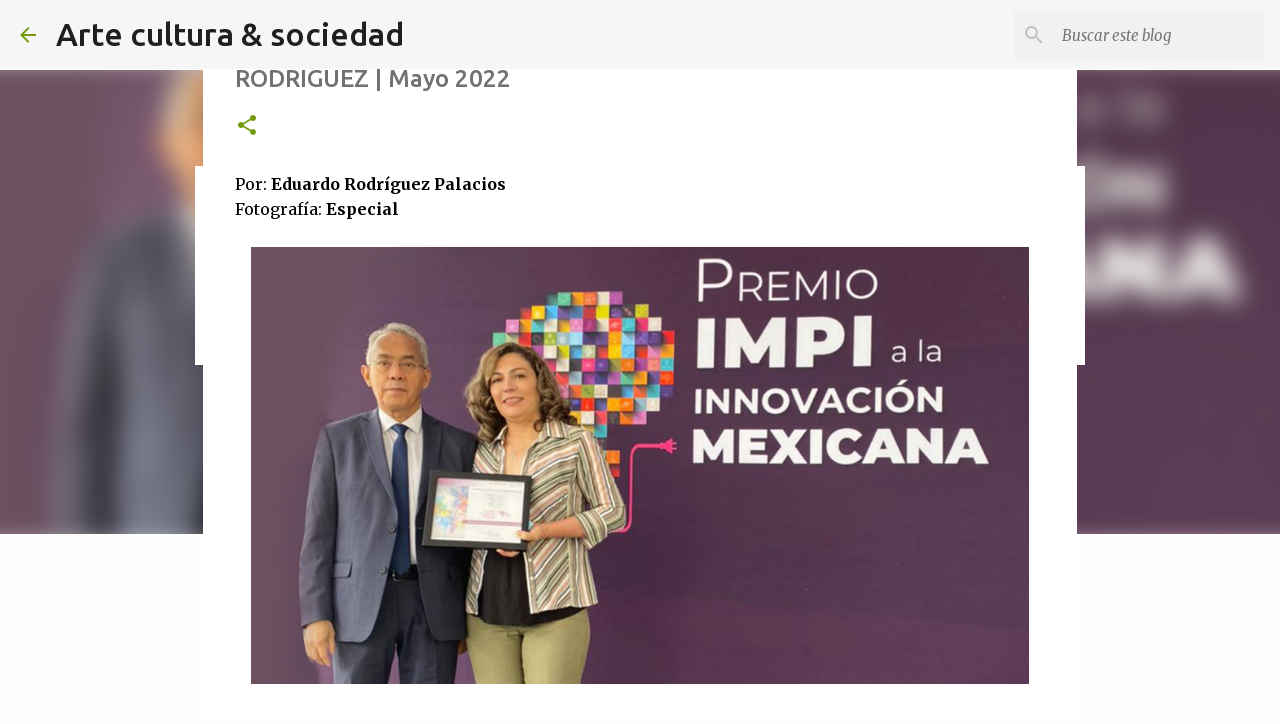

--- FILE ---
content_type: text/html; charset=UTF-8
request_url: https://www.arteculturaysociedad.com/2022/05/conceden-la-uanl-premio-impi-la.html
body_size: 24115
content:
<!DOCTYPE html>
<html dir='ltr' xmlns='http://www.w3.org/1999/xhtml' xmlns:b='http://www.google.com/2005/gml/b' xmlns:data='http://www.google.com/2005/gml/data' xmlns:expr='http://www.google.com/2005/gml/expr'>
<head><script async='async' data-ad-client='ca-pub-4105703619075913' src='https://pagead2.googlesyndication.com/pagead/js/adsbygoogle.js'></script><script async='async' data-ad-client='ca-pub-4105703619075913' src='https://pagead2.googlesyndication.com/pagead/js/adsbygoogle.js'></script><script async='async' data-ad-client='ca-pub-4105703619075913' src='https://pagead2.googlesyndication.com/pagead/js/adsbygoogle.js'></script><script async='async' data-ad-client='ca-pub-4105703619075913' src='https://pagead2.googlesyndication.com/pagead/js/adsbygoogle.js'></script><script async='async' data-ad-client='ca-pub-4105703619075913' src='https://pagead2.googlesyndication.com/pagead/js/adsbygoogle.js'></script><script async='async' data-ad-client='ca-pub-4105703619075913' src='https://pagead2.googlesyndication.com/pagead/js/adsbygoogle.js'></script><script async='async' data-ad-client='ca-pub-4105703619075913' src='https://pagead2.googlesyndication.com/pagead/js/adsbygoogle.js'></script><meta content='https://blogger.googleusercontent.com/img/b/R29vZ2xl/AVvXsEi-cNIgXz8Bh68uHFzzaiR89D5LN1aOmxZgKGKGl-kt8Ib9pHLWMN7Jt4W04tMR7VlUDvart50l9DXsv8aElHqjBYR-YxV1_Gi6uoFredb6KnU2haR7dUZgDd96Md7jzmEiPL4cLSnqPWM/w800/Captura+de+pantalla+%25283%2529.png' property='og:image'/>
<meta content='width=device-width, initial-scale=1' name='viewport'/>
<title>Conceden a la UANL Premio  IMPI a la Innovación Mexicana | EDUARDO RODRÍGUEZ | Mayo 2022</title>
<meta content='text/html; charset=UTF-8' http-equiv='Content-Type'/>
<!-- Chrome, Firefox OS and Opera -->
<meta content='#fefefe' name='theme-color'/>
<!-- Windows Phone -->
<meta content='#fefefe' name='msapplication-navbutton-color'/>
<meta content='blogger' name='generator'/>
<link href='https://www.arteculturaysociedad.com/favicon.ico' rel='icon' type='image/x-icon'/>
<link href='https://www.arteculturaysociedad.com/2022/05/conceden-la-uanl-premio-impi-la.html' rel='canonical'/>
<link rel="alternate" type="application/atom+xml" title="Arte cultura &amp; sociedad - Atom" href="https://www.arteculturaysociedad.com/feeds/posts/default" />
<link rel="alternate" type="application/rss+xml" title="Arte cultura &amp; sociedad - RSS" href="https://www.arteculturaysociedad.com/feeds/posts/default?alt=rss" />
<link rel="service.post" type="application/atom+xml" title="Arte cultura &amp; sociedad - Atom" href="https://www.blogger.com/feeds/1556158680719311169/posts/default" />

<link rel="alternate" type="application/atom+xml" title="Arte cultura &amp; sociedad - Atom" href="https://www.arteculturaysociedad.com/feeds/3806107932305833221/comments/default" />
<!--Can't find substitution for tag [blog.ieCssRetrofitLinks]-->
<link href='https://blogger.googleusercontent.com/img/b/R29vZ2xl/AVvXsEhM0nD8KsA4akOzDISDtoG6XhA0G1kAau4dofnBYI2c-NobO8fDaH4ToNIUg5K7UjTp1xNcU-mMUmH80hutTOP_OHTzev61y3UwyEA_gmgL6E4vQEXf0HchVifPgbalyL-ZdnXXJP0YvdcGfbjvEbSRlfAqqZpwTa6SHh_HLIq5w6ElxlDRWOjTT7pz/s16000/Revista%20Arte%20Cultura%20y%20Sociedad%20numero%2040_page7_image.png' rel='image_src'/>
<meta content='https://www.arteculturaysociedad.com/2022/05/conceden-la-uanl-premio-impi-la.html' property='og:url'/>
<meta content='Conceden a la UANL Premio  IMPI a la Innovación Mexicana | EDUARDO RODRÍGUEZ | Mayo 2022' property='og:title'/>
<meta content='Por: Eduardo Rodríguez Palacios Fotografía:  Especial Conceden a la UANL Premio  IMPI a la Innovación Mexicana El premio recibido por la Máx...' property='og:description'/>
<meta content='https://blogger.googleusercontent.com/img/b/R29vZ2xl/AVvXsEhM0nD8KsA4akOzDISDtoG6XhA0G1kAau4dofnBYI2c-NobO8fDaH4ToNIUg5K7UjTp1xNcU-mMUmH80hutTOP_OHTzev61y3UwyEA_gmgL6E4vQEXf0HchVifPgbalyL-ZdnXXJP0YvdcGfbjvEbSRlfAqqZpwTa6SHh_HLIq5w6ElxlDRWOjTT7pz/w1200-h630-p-k-no-nu/Revista%20Arte%20Cultura%20y%20Sociedad%20numero%2040_page7_image.png' property='og:image'/>
<style type='text/css'>@font-face{font-family:'Lato';font-style:normal;font-weight:400;font-display:swap;src:url(//fonts.gstatic.com/s/lato/v25/S6uyw4BMUTPHjxAwXiWtFCfQ7A.woff2)format('woff2');unicode-range:U+0100-02BA,U+02BD-02C5,U+02C7-02CC,U+02CE-02D7,U+02DD-02FF,U+0304,U+0308,U+0329,U+1D00-1DBF,U+1E00-1E9F,U+1EF2-1EFF,U+2020,U+20A0-20AB,U+20AD-20C0,U+2113,U+2C60-2C7F,U+A720-A7FF;}@font-face{font-family:'Lato';font-style:normal;font-weight:400;font-display:swap;src:url(//fonts.gstatic.com/s/lato/v25/S6uyw4BMUTPHjx4wXiWtFCc.woff2)format('woff2');unicode-range:U+0000-00FF,U+0131,U+0152-0153,U+02BB-02BC,U+02C6,U+02DA,U+02DC,U+0304,U+0308,U+0329,U+2000-206F,U+20AC,U+2122,U+2191,U+2193,U+2212,U+2215,U+FEFF,U+FFFD;}@font-face{font-family:'Lato';font-style:normal;font-weight:700;font-display:swap;src:url(//fonts.gstatic.com/s/lato/v25/S6u9w4BMUTPHh6UVSwaPGQ3q5d0N7w.woff2)format('woff2');unicode-range:U+0100-02BA,U+02BD-02C5,U+02C7-02CC,U+02CE-02D7,U+02DD-02FF,U+0304,U+0308,U+0329,U+1D00-1DBF,U+1E00-1E9F,U+1EF2-1EFF,U+2020,U+20A0-20AB,U+20AD-20C0,U+2113,U+2C60-2C7F,U+A720-A7FF;}@font-face{font-family:'Lato';font-style:normal;font-weight:700;font-display:swap;src:url(//fonts.gstatic.com/s/lato/v25/S6u9w4BMUTPHh6UVSwiPGQ3q5d0.woff2)format('woff2');unicode-range:U+0000-00FF,U+0131,U+0152-0153,U+02BB-02BC,U+02C6,U+02DA,U+02DC,U+0304,U+0308,U+0329,U+2000-206F,U+20AC,U+2122,U+2191,U+2193,U+2212,U+2215,U+FEFF,U+FFFD;}@font-face{font-family:'Lato';font-style:normal;font-weight:900;font-display:swap;src:url(//fonts.gstatic.com/s/lato/v25/S6u9w4BMUTPHh50XSwaPGQ3q5d0N7w.woff2)format('woff2');unicode-range:U+0100-02BA,U+02BD-02C5,U+02C7-02CC,U+02CE-02D7,U+02DD-02FF,U+0304,U+0308,U+0329,U+1D00-1DBF,U+1E00-1E9F,U+1EF2-1EFF,U+2020,U+20A0-20AB,U+20AD-20C0,U+2113,U+2C60-2C7F,U+A720-A7FF;}@font-face{font-family:'Lato';font-style:normal;font-weight:900;font-display:swap;src:url(//fonts.gstatic.com/s/lato/v25/S6u9w4BMUTPHh50XSwiPGQ3q5d0.woff2)format('woff2');unicode-range:U+0000-00FF,U+0131,U+0152-0153,U+02BB-02BC,U+02C6,U+02DA,U+02DC,U+0304,U+0308,U+0329,U+2000-206F,U+20AC,U+2122,U+2191,U+2193,U+2212,U+2215,U+FEFF,U+FFFD;}@font-face{font-family:'Merriweather';font-style:italic;font-weight:300;font-stretch:100%;font-display:swap;src:url(//fonts.gstatic.com/s/merriweather/v33/u-4c0qyriQwlOrhSvowK_l5-eTxCVx0ZbwLvKH2Gk9hLmp0v5yA-xXPqCzLvF-adrHOg7iDTFw.woff2)format('woff2');unicode-range:U+0460-052F,U+1C80-1C8A,U+20B4,U+2DE0-2DFF,U+A640-A69F,U+FE2E-FE2F;}@font-face{font-family:'Merriweather';font-style:italic;font-weight:300;font-stretch:100%;font-display:swap;src:url(//fonts.gstatic.com/s/merriweather/v33/u-4c0qyriQwlOrhSvowK_l5-eTxCVx0ZbwLvKH2Gk9hLmp0v5yA-xXPqCzLvF--drHOg7iDTFw.woff2)format('woff2');unicode-range:U+0301,U+0400-045F,U+0490-0491,U+04B0-04B1,U+2116;}@font-face{font-family:'Merriweather';font-style:italic;font-weight:300;font-stretch:100%;font-display:swap;src:url(//fonts.gstatic.com/s/merriweather/v33/u-4c0qyriQwlOrhSvowK_l5-eTxCVx0ZbwLvKH2Gk9hLmp0v5yA-xXPqCzLvF-SdrHOg7iDTFw.woff2)format('woff2');unicode-range:U+0102-0103,U+0110-0111,U+0128-0129,U+0168-0169,U+01A0-01A1,U+01AF-01B0,U+0300-0301,U+0303-0304,U+0308-0309,U+0323,U+0329,U+1EA0-1EF9,U+20AB;}@font-face{font-family:'Merriweather';font-style:italic;font-weight:300;font-stretch:100%;font-display:swap;src:url(//fonts.gstatic.com/s/merriweather/v33/u-4c0qyriQwlOrhSvowK_l5-eTxCVx0ZbwLvKH2Gk9hLmp0v5yA-xXPqCzLvF-WdrHOg7iDTFw.woff2)format('woff2');unicode-range:U+0100-02BA,U+02BD-02C5,U+02C7-02CC,U+02CE-02D7,U+02DD-02FF,U+0304,U+0308,U+0329,U+1D00-1DBF,U+1E00-1E9F,U+1EF2-1EFF,U+2020,U+20A0-20AB,U+20AD-20C0,U+2113,U+2C60-2C7F,U+A720-A7FF;}@font-face{font-family:'Merriweather';font-style:italic;font-weight:300;font-stretch:100%;font-display:swap;src:url(//fonts.gstatic.com/s/merriweather/v33/u-4c0qyriQwlOrhSvowK_l5-eTxCVx0ZbwLvKH2Gk9hLmp0v5yA-xXPqCzLvF-udrHOg7iA.woff2)format('woff2');unicode-range:U+0000-00FF,U+0131,U+0152-0153,U+02BB-02BC,U+02C6,U+02DA,U+02DC,U+0304,U+0308,U+0329,U+2000-206F,U+20AC,U+2122,U+2191,U+2193,U+2212,U+2215,U+FEFF,U+FFFD;}@font-face{font-family:'Merriweather';font-style:italic;font-weight:400;font-stretch:100%;font-display:swap;src:url(//fonts.gstatic.com/s/merriweather/v33/u-4c0qyriQwlOrhSvowK_l5-eTxCVx0ZbwLvKH2Gk9hLmp0v5yA-xXPqCzLvF-adrHOg7iDTFw.woff2)format('woff2');unicode-range:U+0460-052F,U+1C80-1C8A,U+20B4,U+2DE0-2DFF,U+A640-A69F,U+FE2E-FE2F;}@font-face{font-family:'Merriweather';font-style:italic;font-weight:400;font-stretch:100%;font-display:swap;src:url(//fonts.gstatic.com/s/merriweather/v33/u-4c0qyriQwlOrhSvowK_l5-eTxCVx0ZbwLvKH2Gk9hLmp0v5yA-xXPqCzLvF--drHOg7iDTFw.woff2)format('woff2');unicode-range:U+0301,U+0400-045F,U+0490-0491,U+04B0-04B1,U+2116;}@font-face{font-family:'Merriweather';font-style:italic;font-weight:400;font-stretch:100%;font-display:swap;src:url(//fonts.gstatic.com/s/merriweather/v33/u-4c0qyriQwlOrhSvowK_l5-eTxCVx0ZbwLvKH2Gk9hLmp0v5yA-xXPqCzLvF-SdrHOg7iDTFw.woff2)format('woff2');unicode-range:U+0102-0103,U+0110-0111,U+0128-0129,U+0168-0169,U+01A0-01A1,U+01AF-01B0,U+0300-0301,U+0303-0304,U+0308-0309,U+0323,U+0329,U+1EA0-1EF9,U+20AB;}@font-face{font-family:'Merriweather';font-style:italic;font-weight:400;font-stretch:100%;font-display:swap;src:url(//fonts.gstatic.com/s/merriweather/v33/u-4c0qyriQwlOrhSvowK_l5-eTxCVx0ZbwLvKH2Gk9hLmp0v5yA-xXPqCzLvF-WdrHOg7iDTFw.woff2)format('woff2');unicode-range:U+0100-02BA,U+02BD-02C5,U+02C7-02CC,U+02CE-02D7,U+02DD-02FF,U+0304,U+0308,U+0329,U+1D00-1DBF,U+1E00-1E9F,U+1EF2-1EFF,U+2020,U+20A0-20AB,U+20AD-20C0,U+2113,U+2C60-2C7F,U+A720-A7FF;}@font-face{font-family:'Merriweather';font-style:italic;font-weight:400;font-stretch:100%;font-display:swap;src:url(//fonts.gstatic.com/s/merriweather/v33/u-4c0qyriQwlOrhSvowK_l5-eTxCVx0ZbwLvKH2Gk9hLmp0v5yA-xXPqCzLvF-udrHOg7iA.woff2)format('woff2');unicode-range:U+0000-00FF,U+0131,U+0152-0153,U+02BB-02BC,U+02C6,U+02DA,U+02DC,U+0304,U+0308,U+0329,U+2000-206F,U+20AC,U+2122,U+2191,U+2193,U+2212,U+2215,U+FEFF,U+FFFD;}@font-face{font-family:'Merriweather';font-style:normal;font-weight:400;font-stretch:100%;font-display:swap;src:url(//fonts.gstatic.com/s/merriweather/v33/u-4e0qyriQwlOrhSvowK_l5UcA6zuSYEqOzpPe3HOZJ5eX1WtLaQwmYiSeqnJ-mXq1Gi3iE.woff2)format('woff2');unicode-range:U+0460-052F,U+1C80-1C8A,U+20B4,U+2DE0-2DFF,U+A640-A69F,U+FE2E-FE2F;}@font-face{font-family:'Merriweather';font-style:normal;font-weight:400;font-stretch:100%;font-display:swap;src:url(//fonts.gstatic.com/s/merriweather/v33/u-4e0qyriQwlOrhSvowK_l5UcA6zuSYEqOzpPe3HOZJ5eX1WtLaQwmYiSequJ-mXq1Gi3iE.woff2)format('woff2');unicode-range:U+0301,U+0400-045F,U+0490-0491,U+04B0-04B1,U+2116;}@font-face{font-family:'Merriweather';font-style:normal;font-weight:400;font-stretch:100%;font-display:swap;src:url(//fonts.gstatic.com/s/merriweather/v33/u-4e0qyriQwlOrhSvowK_l5UcA6zuSYEqOzpPe3HOZJ5eX1WtLaQwmYiSeqlJ-mXq1Gi3iE.woff2)format('woff2');unicode-range:U+0102-0103,U+0110-0111,U+0128-0129,U+0168-0169,U+01A0-01A1,U+01AF-01B0,U+0300-0301,U+0303-0304,U+0308-0309,U+0323,U+0329,U+1EA0-1EF9,U+20AB;}@font-face{font-family:'Merriweather';font-style:normal;font-weight:400;font-stretch:100%;font-display:swap;src:url(//fonts.gstatic.com/s/merriweather/v33/u-4e0qyriQwlOrhSvowK_l5UcA6zuSYEqOzpPe3HOZJ5eX1WtLaQwmYiSeqkJ-mXq1Gi3iE.woff2)format('woff2');unicode-range:U+0100-02BA,U+02BD-02C5,U+02C7-02CC,U+02CE-02D7,U+02DD-02FF,U+0304,U+0308,U+0329,U+1D00-1DBF,U+1E00-1E9F,U+1EF2-1EFF,U+2020,U+20A0-20AB,U+20AD-20C0,U+2113,U+2C60-2C7F,U+A720-A7FF;}@font-face{font-family:'Merriweather';font-style:normal;font-weight:400;font-stretch:100%;font-display:swap;src:url(//fonts.gstatic.com/s/merriweather/v33/u-4e0qyriQwlOrhSvowK_l5UcA6zuSYEqOzpPe3HOZJ5eX1WtLaQwmYiSeqqJ-mXq1Gi.woff2)format('woff2');unicode-range:U+0000-00FF,U+0131,U+0152-0153,U+02BB-02BC,U+02C6,U+02DA,U+02DC,U+0304,U+0308,U+0329,U+2000-206F,U+20AC,U+2122,U+2191,U+2193,U+2212,U+2215,U+FEFF,U+FFFD;}@font-face{font-family:'Merriweather';font-style:normal;font-weight:700;font-stretch:100%;font-display:swap;src:url(//fonts.gstatic.com/s/merriweather/v33/u-4e0qyriQwlOrhSvowK_l5UcA6zuSYEqOzpPe3HOZJ5eX1WtLaQwmYiSeqnJ-mXq1Gi3iE.woff2)format('woff2');unicode-range:U+0460-052F,U+1C80-1C8A,U+20B4,U+2DE0-2DFF,U+A640-A69F,U+FE2E-FE2F;}@font-face{font-family:'Merriweather';font-style:normal;font-weight:700;font-stretch:100%;font-display:swap;src:url(//fonts.gstatic.com/s/merriweather/v33/u-4e0qyriQwlOrhSvowK_l5UcA6zuSYEqOzpPe3HOZJ5eX1WtLaQwmYiSequJ-mXq1Gi3iE.woff2)format('woff2');unicode-range:U+0301,U+0400-045F,U+0490-0491,U+04B0-04B1,U+2116;}@font-face{font-family:'Merriweather';font-style:normal;font-weight:700;font-stretch:100%;font-display:swap;src:url(//fonts.gstatic.com/s/merriweather/v33/u-4e0qyriQwlOrhSvowK_l5UcA6zuSYEqOzpPe3HOZJ5eX1WtLaQwmYiSeqlJ-mXq1Gi3iE.woff2)format('woff2');unicode-range:U+0102-0103,U+0110-0111,U+0128-0129,U+0168-0169,U+01A0-01A1,U+01AF-01B0,U+0300-0301,U+0303-0304,U+0308-0309,U+0323,U+0329,U+1EA0-1EF9,U+20AB;}@font-face{font-family:'Merriweather';font-style:normal;font-weight:700;font-stretch:100%;font-display:swap;src:url(//fonts.gstatic.com/s/merriweather/v33/u-4e0qyriQwlOrhSvowK_l5UcA6zuSYEqOzpPe3HOZJ5eX1WtLaQwmYiSeqkJ-mXq1Gi3iE.woff2)format('woff2');unicode-range:U+0100-02BA,U+02BD-02C5,U+02C7-02CC,U+02CE-02D7,U+02DD-02FF,U+0304,U+0308,U+0329,U+1D00-1DBF,U+1E00-1E9F,U+1EF2-1EFF,U+2020,U+20A0-20AB,U+20AD-20C0,U+2113,U+2C60-2C7F,U+A720-A7FF;}@font-face{font-family:'Merriweather';font-style:normal;font-weight:700;font-stretch:100%;font-display:swap;src:url(//fonts.gstatic.com/s/merriweather/v33/u-4e0qyriQwlOrhSvowK_l5UcA6zuSYEqOzpPe3HOZJ5eX1WtLaQwmYiSeqqJ-mXq1Gi.woff2)format('woff2');unicode-range:U+0000-00FF,U+0131,U+0152-0153,U+02BB-02BC,U+02C6,U+02DA,U+02DC,U+0304,U+0308,U+0329,U+2000-206F,U+20AC,U+2122,U+2191,U+2193,U+2212,U+2215,U+FEFF,U+FFFD;}@font-face{font-family:'Merriweather';font-style:normal;font-weight:900;font-stretch:100%;font-display:swap;src:url(//fonts.gstatic.com/s/merriweather/v33/u-4e0qyriQwlOrhSvowK_l5UcA6zuSYEqOzpPe3HOZJ5eX1WtLaQwmYiSeqnJ-mXq1Gi3iE.woff2)format('woff2');unicode-range:U+0460-052F,U+1C80-1C8A,U+20B4,U+2DE0-2DFF,U+A640-A69F,U+FE2E-FE2F;}@font-face{font-family:'Merriweather';font-style:normal;font-weight:900;font-stretch:100%;font-display:swap;src:url(//fonts.gstatic.com/s/merriweather/v33/u-4e0qyriQwlOrhSvowK_l5UcA6zuSYEqOzpPe3HOZJ5eX1WtLaQwmYiSequJ-mXq1Gi3iE.woff2)format('woff2');unicode-range:U+0301,U+0400-045F,U+0490-0491,U+04B0-04B1,U+2116;}@font-face{font-family:'Merriweather';font-style:normal;font-weight:900;font-stretch:100%;font-display:swap;src:url(//fonts.gstatic.com/s/merriweather/v33/u-4e0qyriQwlOrhSvowK_l5UcA6zuSYEqOzpPe3HOZJ5eX1WtLaQwmYiSeqlJ-mXq1Gi3iE.woff2)format('woff2');unicode-range:U+0102-0103,U+0110-0111,U+0128-0129,U+0168-0169,U+01A0-01A1,U+01AF-01B0,U+0300-0301,U+0303-0304,U+0308-0309,U+0323,U+0329,U+1EA0-1EF9,U+20AB;}@font-face{font-family:'Merriweather';font-style:normal;font-weight:900;font-stretch:100%;font-display:swap;src:url(//fonts.gstatic.com/s/merriweather/v33/u-4e0qyriQwlOrhSvowK_l5UcA6zuSYEqOzpPe3HOZJ5eX1WtLaQwmYiSeqkJ-mXq1Gi3iE.woff2)format('woff2');unicode-range:U+0100-02BA,U+02BD-02C5,U+02C7-02CC,U+02CE-02D7,U+02DD-02FF,U+0304,U+0308,U+0329,U+1D00-1DBF,U+1E00-1E9F,U+1EF2-1EFF,U+2020,U+20A0-20AB,U+20AD-20C0,U+2113,U+2C60-2C7F,U+A720-A7FF;}@font-face{font-family:'Merriweather';font-style:normal;font-weight:900;font-stretch:100%;font-display:swap;src:url(//fonts.gstatic.com/s/merriweather/v33/u-4e0qyriQwlOrhSvowK_l5UcA6zuSYEqOzpPe3HOZJ5eX1WtLaQwmYiSeqqJ-mXq1Gi.woff2)format('woff2');unicode-range:U+0000-00FF,U+0131,U+0152-0153,U+02BB-02BC,U+02C6,U+02DA,U+02DC,U+0304,U+0308,U+0329,U+2000-206F,U+20AC,U+2122,U+2191,U+2193,U+2212,U+2215,U+FEFF,U+FFFD;}@font-face{font-family:'Ubuntu';font-style:normal;font-weight:400;font-display:swap;src:url(//fonts.gstatic.com/s/ubuntu/v21/4iCs6KVjbNBYlgoKcg72nU6AF7xm.woff2)format('woff2');unicode-range:U+0460-052F,U+1C80-1C8A,U+20B4,U+2DE0-2DFF,U+A640-A69F,U+FE2E-FE2F;}@font-face{font-family:'Ubuntu';font-style:normal;font-weight:400;font-display:swap;src:url(//fonts.gstatic.com/s/ubuntu/v21/4iCs6KVjbNBYlgoKew72nU6AF7xm.woff2)format('woff2');unicode-range:U+0301,U+0400-045F,U+0490-0491,U+04B0-04B1,U+2116;}@font-face{font-family:'Ubuntu';font-style:normal;font-weight:400;font-display:swap;src:url(//fonts.gstatic.com/s/ubuntu/v21/4iCs6KVjbNBYlgoKcw72nU6AF7xm.woff2)format('woff2');unicode-range:U+1F00-1FFF;}@font-face{font-family:'Ubuntu';font-style:normal;font-weight:400;font-display:swap;src:url(//fonts.gstatic.com/s/ubuntu/v21/4iCs6KVjbNBYlgoKfA72nU6AF7xm.woff2)format('woff2');unicode-range:U+0370-0377,U+037A-037F,U+0384-038A,U+038C,U+038E-03A1,U+03A3-03FF;}@font-face{font-family:'Ubuntu';font-style:normal;font-weight:400;font-display:swap;src:url(//fonts.gstatic.com/s/ubuntu/v21/4iCs6KVjbNBYlgoKcQ72nU6AF7xm.woff2)format('woff2');unicode-range:U+0100-02BA,U+02BD-02C5,U+02C7-02CC,U+02CE-02D7,U+02DD-02FF,U+0304,U+0308,U+0329,U+1D00-1DBF,U+1E00-1E9F,U+1EF2-1EFF,U+2020,U+20A0-20AB,U+20AD-20C0,U+2113,U+2C60-2C7F,U+A720-A7FF;}@font-face{font-family:'Ubuntu';font-style:normal;font-weight:400;font-display:swap;src:url(//fonts.gstatic.com/s/ubuntu/v21/4iCs6KVjbNBYlgoKfw72nU6AFw.woff2)format('woff2');unicode-range:U+0000-00FF,U+0131,U+0152-0153,U+02BB-02BC,U+02C6,U+02DA,U+02DC,U+0304,U+0308,U+0329,U+2000-206F,U+20AC,U+2122,U+2191,U+2193,U+2212,U+2215,U+FEFF,U+FFFD;}@font-face{font-family:'Ubuntu';font-style:normal;font-weight:500;font-display:swap;src:url(//fonts.gstatic.com/s/ubuntu/v21/4iCv6KVjbNBYlgoCjC3jvWyNPYZvg7UI.woff2)format('woff2');unicode-range:U+0460-052F,U+1C80-1C8A,U+20B4,U+2DE0-2DFF,U+A640-A69F,U+FE2E-FE2F;}@font-face{font-family:'Ubuntu';font-style:normal;font-weight:500;font-display:swap;src:url(//fonts.gstatic.com/s/ubuntu/v21/4iCv6KVjbNBYlgoCjC3jtGyNPYZvg7UI.woff2)format('woff2');unicode-range:U+0301,U+0400-045F,U+0490-0491,U+04B0-04B1,U+2116;}@font-face{font-family:'Ubuntu';font-style:normal;font-weight:500;font-display:swap;src:url(//fonts.gstatic.com/s/ubuntu/v21/4iCv6KVjbNBYlgoCjC3jvGyNPYZvg7UI.woff2)format('woff2');unicode-range:U+1F00-1FFF;}@font-face{font-family:'Ubuntu';font-style:normal;font-weight:500;font-display:swap;src:url(//fonts.gstatic.com/s/ubuntu/v21/4iCv6KVjbNBYlgoCjC3js2yNPYZvg7UI.woff2)format('woff2');unicode-range:U+0370-0377,U+037A-037F,U+0384-038A,U+038C,U+038E-03A1,U+03A3-03FF;}@font-face{font-family:'Ubuntu';font-style:normal;font-weight:500;font-display:swap;src:url(//fonts.gstatic.com/s/ubuntu/v21/4iCv6KVjbNBYlgoCjC3jvmyNPYZvg7UI.woff2)format('woff2');unicode-range:U+0100-02BA,U+02BD-02C5,U+02C7-02CC,U+02CE-02D7,U+02DD-02FF,U+0304,U+0308,U+0329,U+1D00-1DBF,U+1E00-1E9F,U+1EF2-1EFF,U+2020,U+20A0-20AB,U+20AD-20C0,U+2113,U+2C60-2C7F,U+A720-A7FF;}@font-face{font-family:'Ubuntu';font-style:normal;font-weight:500;font-display:swap;src:url(//fonts.gstatic.com/s/ubuntu/v21/4iCv6KVjbNBYlgoCjC3jsGyNPYZvgw.woff2)format('woff2');unicode-range:U+0000-00FF,U+0131,U+0152-0153,U+02BB-02BC,U+02C6,U+02DA,U+02DC,U+0304,U+0308,U+0329,U+2000-206F,U+20AC,U+2122,U+2191,U+2193,U+2212,U+2215,U+FEFF,U+FFFD;}@font-face{font-family:'Ubuntu';font-style:normal;font-weight:700;font-display:swap;src:url(//fonts.gstatic.com/s/ubuntu/v21/4iCv6KVjbNBYlgoCxCvjvWyNPYZvg7UI.woff2)format('woff2');unicode-range:U+0460-052F,U+1C80-1C8A,U+20B4,U+2DE0-2DFF,U+A640-A69F,U+FE2E-FE2F;}@font-face{font-family:'Ubuntu';font-style:normal;font-weight:700;font-display:swap;src:url(//fonts.gstatic.com/s/ubuntu/v21/4iCv6KVjbNBYlgoCxCvjtGyNPYZvg7UI.woff2)format('woff2');unicode-range:U+0301,U+0400-045F,U+0490-0491,U+04B0-04B1,U+2116;}@font-face{font-family:'Ubuntu';font-style:normal;font-weight:700;font-display:swap;src:url(//fonts.gstatic.com/s/ubuntu/v21/4iCv6KVjbNBYlgoCxCvjvGyNPYZvg7UI.woff2)format('woff2');unicode-range:U+1F00-1FFF;}@font-face{font-family:'Ubuntu';font-style:normal;font-weight:700;font-display:swap;src:url(//fonts.gstatic.com/s/ubuntu/v21/4iCv6KVjbNBYlgoCxCvjs2yNPYZvg7UI.woff2)format('woff2');unicode-range:U+0370-0377,U+037A-037F,U+0384-038A,U+038C,U+038E-03A1,U+03A3-03FF;}@font-face{font-family:'Ubuntu';font-style:normal;font-weight:700;font-display:swap;src:url(//fonts.gstatic.com/s/ubuntu/v21/4iCv6KVjbNBYlgoCxCvjvmyNPYZvg7UI.woff2)format('woff2');unicode-range:U+0100-02BA,U+02BD-02C5,U+02C7-02CC,U+02CE-02D7,U+02DD-02FF,U+0304,U+0308,U+0329,U+1D00-1DBF,U+1E00-1E9F,U+1EF2-1EFF,U+2020,U+20A0-20AB,U+20AD-20C0,U+2113,U+2C60-2C7F,U+A720-A7FF;}@font-face{font-family:'Ubuntu';font-style:normal;font-weight:700;font-display:swap;src:url(//fonts.gstatic.com/s/ubuntu/v21/4iCv6KVjbNBYlgoCxCvjsGyNPYZvgw.woff2)format('woff2');unicode-range:U+0000-00FF,U+0131,U+0152-0153,U+02BB-02BC,U+02C6,U+02DA,U+02DC,U+0304,U+0308,U+0329,U+2000-206F,U+20AC,U+2122,U+2191,U+2193,U+2212,U+2215,U+FEFF,U+FFFD;}</style>
<style id='page-skin-1' type='text/css'><!--
/*!  normalize.css v3.0.1 | MIT License | git.io/normalize */html{font-family:sans-serif;-ms-text-size-adjust:100%;-webkit-text-size-adjust:100%}body{margin:0}article,aside,details,figcaption,figure,footer,header,hgroup,main,nav,section,summary{display:block}audio,canvas,progress,video{display:inline-block;vertical-align:baseline}audio:not([controls]){display:none;height:0}[hidden],template{display:none}a{background:transparent}a:active,a:hover{outline:0}abbr[title]{border-bottom:1px dotted}b,strong{font-weight:bold}dfn{font-style:italic}h1{font-size:2em;margin:.67em 0}mark{background:#ff0;color:#000}small{font-size:80%}sub,sup{font-size:75%;line-height:0;position:relative;vertical-align:baseline}sup{top:-0.5em}sub{bottom:-0.25em}img{border:0}svg:not(:root){overflow:hidden}figure{margin:1em 40px}hr{-moz-box-sizing:content-box;box-sizing:content-box;height:0}pre{overflow:auto}code,kbd,pre,samp{font-family:monospace,monospace;font-size:1em}button,input,optgroup,select,textarea{color:inherit;font:inherit;margin:0}button{overflow:visible}button,select{text-transform:none}button,html input[type="button"],input[type="reset"],input[type="submit"]{-webkit-appearance:button;cursor:pointer}button[disabled],html input[disabled]{cursor:default}button::-moz-focus-inner,input::-moz-focus-inner{border:0;padding:0}input{line-height:normal}input[type="checkbox"],input[type="radio"]{box-sizing:border-box;padding:0}input[type="number"]::-webkit-inner-spin-button,input[type="number"]::-webkit-outer-spin-button{height:auto}input[type="search"]{-webkit-appearance:textfield;-moz-box-sizing:content-box;-webkit-box-sizing:content-box;box-sizing:content-box}input[type="search"]::-webkit-search-cancel-button,input[type="search"]::-webkit-search-decoration{-webkit-appearance:none}fieldset{border:1px solid #c0c0c0;margin:0 2px;padding:.35em .625em .75em}legend{border:0;padding:0}textarea{overflow:auto}optgroup{font-weight:bold}table{border-collapse:collapse;border-spacing:0}td,th{padding:0}
/*!************************************************
* Blogger Template Style
* Name: Emporio
**************************************************/
body{
overflow-wrap:break-word;
word-break:break-word;
word-wrap:break-word
}
.hidden{
display:none
}
.invisible{
visibility:hidden
}
.container::after,.float-container::after{
clear:both;
content:'';
display:table
}
.clearboth{
clear:both
}
#comments .comment .comment-actions,.subscribe-popup .FollowByEmail .follow-by-email-submit{
background:0 0;
border:0;
box-shadow:none;
color:#729c0b;
cursor:pointer;
font-size:14px;
font-weight:700;
outline:0;
text-decoration:none;
text-transform:uppercase;
width:auto
}
.dim-overlay{
background-color:rgba(0,0,0,.54);
height:100vh;
left:0;
position:fixed;
top:0;
width:100%
}
#sharing-dim-overlay{
background-color:transparent
}
input::-ms-clear{
display:none
}
.blogger-logo,.svg-icon-24.blogger-logo{
fill:#ff9800;
opacity:1
}
.skip-navigation{
background-color:#fff;
box-sizing:border-box;
color:#000;
display:block;
height:0;
left:0;
line-height:50px;
overflow:hidden;
padding-top:0;
position:fixed;
text-align:center;
top:0;
-webkit-transition:box-shadow .3s,height .3s,padding-top .3s;
transition:box-shadow .3s,height .3s,padding-top .3s;
width:100%;
z-index:900
}
.skip-navigation:focus{
box-shadow:0 4px 5px 0 rgba(0,0,0,.14),0 1px 10px 0 rgba(0,0,0,.12),0 2px 4px -1px rgba(0,0,0,.2);
height:50px
}
#main{
outline:0
}
.main-heading{
position:absolute;
clip:rect(1px,1px,1px,1px);
padding:0;
border:0;
height:1px;
width:1px;
overflow:hidden
}
.Attribution{
margin-top:1em;
text-align:center
}
.Attribution .blogger img,.Attribution .blogger svg{
vertical-align:bottom
}
.Attribution .blogger img{
margin-right:.5em
}
.Attribution div{
line-height:24px;
margin-top:.5em
}
.Attribution .copyright,.Attribution .image-attribution{
font-size:.7em;
margin-top:1.5em
}
.BLOG_mobile_video_class{
display:none
}
.bg-photo{
background-attachment:scroll!important
}
body .CSS_LIGHTBOX{
z-index:900
}
.extendable .show-less,.extendable .show-more{
border-color:#729c0b;
color:#729c0b;
margin-top:8px
}
.extendable .show-less.hidden,.extendable .show-more.hidden{
display:none
}
.inline-ad{
display:none;
max-width:100%;
overflow:hidden
}
.adsbygoogle{
display:block
}
#cookieChoiceInfo{
bottom:0;
top:auto
}
iframe.b-hbp-video{
border:0
}
.post-body img{
max-width:100%
}
.post-body iframe{
max-width:100%
}
.post-body a[imageanchor="1"]{
display:inline-block
}
.byline{
margin-right:1em
}
.byline:last-child{
margin-right:0
}
.link-copied-dialog{
max-width:520px;
outline:0
}
.link-copied-dialog .modal-dialog-buttons{
margin-top:8px
}
.link-copied-dialog .goog-buttonset-default{
background:0 0;
border:0
}
.link-copied-dialog .goog-buttonset-default:focus{
outline:0
}
.paging-control-container{
margin-bottom:16px
}
.paging-control-container .paging-control{
display:inline-block
}
.paging-control-container .comment-range-text::after,.paging-control-container .paging-control{
color:#729c0b
}
.paging-control-container .comment-range-text,.paging-control-container .paging-control{
margin-right:8px
}
.paging-control-container .comment-range-text::after,.paging-control-container .paging-control::after{
content:'\00B7';
cursor:default;
padding-left:8px;
pointer-events:none
}
.paging-control-container .comment-range-text:last-child::after,.paging-control-container .paging-control:last-child::after{
content:none
}
.byline.reactions iframe{
height:20px
}
.b-notification{
color:#000;
background-color:#fff;
border-bottom:solid 1px #000;
box-sizing:border-box;
padding:16px 32px;
text-align:center
}
.b-notification.visible{
-webkit-transition:margin-top .3s cubic-bezier(.4,0,.2,1);
transition:margin-top .3s cubic-bezier(.4,0,.2,1)
}
.b-notification.invisible{
position:absolute
}
.b-notification-close{
position:absolute;
right:8px;
top:8px
}
.no-posts-message{
line-height:40px;
text-align:center
}
@media screen and (max-width:745px){
body.item-view .post-body a[imageanchor="1"][style*="float: left;"],body.item-view .post-body a[imageanchor="1"][style*="float: right;"]{
float:none!important;
clear:none!important
}
body.item-view .post-body a[imageanchor="1"] img{
display:block;
height:auto;
margin:0 auto
}
body.item-view .post-body>.separator:first-child>a[imageanchor="1"]:first-child{
margin-top:20px
}
.post-body a[imageanchor]{
display:block
}
body.item-view .post-body a[imageanchor="1"]{
margin-left:0!important;
margin-right:0!important
}
body.item-view .post-body a[imageanchor="1"]+a[imageanchor="1"]{
margin-top:16px
}
}
.item-control{
display:none
}
#comments{
border-top:1px dashed rgba(0,0,0,.54);
margin-top:20px;
padding:20px
}
#comments .comment-thread ol{
margin:0;
padding-left:0;
padding-left:0
}
#comments .comment .comment-replybox-single,#comments .comment-thread .comment-replies{
margin-left:60px
}
#comments .comment-thread .thread-count{
display:none
}
#comments .comment{
list-style-type:none;
padding:0 0 30px;
position:relative
}
#comments .comment .comment{
padding-bottom:8px
}
.comment .avatar-image-container{
position:absolute
}
.comment .avatar-image-container img{
border-radius:50%
}
.avatar-image-container svg,.comment .avatar-image-container .avatar-icon{
border-radius:50%;
border:solid 1px #729c0b;
box-sizing:border-box;
fill:#729c0b;
height:35px;
margin:0;
padding:7px;
width:35px
}
.comment .comment-block{
margin-top:10px;
margin-left:60px;
padding-bottom:0
}
#comments .comment-author-header-wrapper{
margin-left:40px
}
#comments .comment .thread-expanded .comment-block{
padding-bottom:20px
}
#comments .comment .comment-header .user,#comments .comment .comment-header .user a{
color:#717171;
font-style:normal;
font-weight:700
}
#comments .comment .comment-actions{
bottom:0;
margin-bottom:15px;
position:absolute
}
#comments .comment .comment-actions>*{
margin-right:8px
}
#comments .comment .comment-header .datetime{
bottom:0;
color:rgba(113,113,113,.54);
display:inline-block;
font-size:13px;
font-style:italic;
margin-left:8px
}
#comments .comment .comment-footer .comment-timestamp a,#comments .comment .comment-header .datetime a{
color:rgba(113,113,113,.54)
}
#comments .comment .comment-content,.comment .comment-body{
margin-top:12px;
word-break:break-word
}
.comment-body{
margin-bottom:12px
}
#comments.embed[data-num-comments="0"]{
border:0;
margin-top:0;
padding-top:0
}
#comments.embed[data-num-comments="0"] #comment-post-message,#comments.embed[data-num-comments="0"] div.comment-form>p,#comments.embed[data-num-comments="0"] p.comment-footer{
display:none
}
#comment-editor-src{
display:none
}
.comments .comments-content .loadmore.loaded{
max-height:0;
opacity:0;
overflow:hidden
}
.extendable .remaining-items{
height:0;
overflow:hidden;
-webkit-transition:height .3s cubic-bezier(.4,0,.2,1);
transition:height .3s cubic-bezier(.4,0,.2,1)
}
.extendable .remaining-items.expanded{
height:auto
}
.svg-icon-24,.svg-icon-24-button{
cursor:pointer;
height:24px;
width:24px;
min-width:24px
}
.touch-icon{
margin:-12px;
padding:12px
}
.touch-icon:active,.touch-icon:focus{
background-color:rgba(153,153,153,.4);
border-radius:50%
}
svg:not(:root).touch-icon{
overflow:visible
}
html[dir=rtl] .rtl-reversible-icon{
-webkit-transform:scaleX(-1);
-ms-transform:scaleX(-1);
transform:scaleX(-1)
}
.svg-icon-24-button,.touch-icon-button{
background:0 0;
border:0;
margin:0;
outline:0;
padding:0
}
.touch-icon-button .touch-icon:active,.touch-icon-button .touch-icon:focus{
background-color:transparent
}
.touch-icon-button:active .touch-icon,.touch-icon-button:focus .touch-icon{
background-color:rgba(153,153,153,.4);
border-radius:50%
}
.Profile .default-avatar-wrapper .avatar-icon{
border-radius:50%;
border:solid 1px #729c0b;
box-sizing:border-box;
fill:#729c0b;
margin:0
}
.Profile .individual .default-avatar-wrapper .avatar-icon{
padding:25px
}
.Profile .individual .avatar-icon,.Profile .individual .profile-img{
height:90px;
width:90px
}
.Profile .team .default-avatar-wrapper .avatar-icon{
padding:8px
}
.Profile .team .avatar-icon,.Profile .team .default-avatar-wrapper,.Profile .team .profile-img{
height:40px;
width:40px
}
.snippet-container{
margin:0;
position:relative;
overflow:hidden
}
.snippet-fade{
bottom:0;
box-sizing:border-box;
position:absolute;
width:96px
}
.snippet-fade{
right:0
}
.snippet-fade:after{
content:'\2026'
}
.snippet-fade:after{
float:right
}
.centered-top-container.sticky{
left:0;
position:fixed;
right:0;
top:0;
width:auto;
z-index:8;
-webkit-transition-property:opacity,-webkit-transform;
transition-property:opacity,-webkit-transform;
transition-property:transform,opacity;
transition-property:transform,opacity,-webkit-transform;
-webkit-transition-duration:.2s;
transition-duration:.2s;
-webkit-transition-timing-function:cubic-bezier(.4,0,.2,1);
transition-timing-function:cubic-bezier(.4,0,.2,1)
}
.centered-top-placeholder{
display:none
}
.collapsed-header .centered-top-placeholder{
display:block
}
.centered-top-container .Header .replaced h1,.centered-top-placeholder .Header .replaced h1{
display:none
}
.centered-top-container.sticky .Header .replaced h1{
display:block
}
.centered-top-container.sticky .Header .header-widget{
background:0 0
}
.centered-top-container.sticky .Header .header-image-wrapper{
display:none
}
.centered-top-container img,.centered-top-placeholder img{
max-width:100%
}
.collapsible{
-webkit-transition:height .3s cubic-bezier(.4,0,.2,1);
transition:height .3s cubic-bezier(.4,0,.2,1)
}
.collapsible,.collapsible>summary{
display:block;
overflow:hidden
}
.collapsible>:not(summary){
display:none
}
.collapsible[open]>:not(summary){
display:block
}
.collapsible:focus,.collapsible>summary:focus{
outline:0
}
.collapsible>summary{
cursor:pointer;
display:block;
padding:0
}
.collapsible:focus>summary,.collapsible>summary:focus{
background-color:transparent
}
.collapsible>summary::-webkit-details-marker{
display:none
}
.collapsible-title{
-webkit-box-align:center;
-webkit-align-items:center;
-ms-flex-align:center;
align-items:center;
display:-webkit-box;
display:-webkit-flex;
display:-ms-flexbox;
display:flex
}
.collapsible-title .title{
-webkit-box-flex:1;
-webkit-flex:1 1 auto;
-ms-flex:1 1 auto;
flex:1 1 auto;
-webkit-box-ordinal-group:1;
-webkit-order:0;
-ms-flex-order:0;
order:0;
overflow:hidden;
text-overflow:ellipsis;
white-space:nowrap
}
.collapsible-title .chevron-down,.collapsible[open] .collapsible-title .chevron-up{
display:block
}
.collapsible-title .chevron-up,.collapsible[open] .collapsible-title .chevron-down{
display:none
}
.flat-button{
cursor:pointer;
display:inline-block;
font-weight:700;
text-transform:uppercase;
border-radius:2px;
padding:8px;
margin:-8px
}
.flat-icon-button{
background:0 0;
border:0;
margin:0;
outline:0;
padding:0;
margin:-12px;
padding:12px;
cursor:pointer;
box-sizing:content-box;
display:inline-block;
line-height:0
}
.flat-icon-button,.flat-icon-button .splash-wrapper{
border-radius:50%
}
.flat-icon-button .splash.animate{
-webkit-animation-duration:.3s;
animation-duration:.3s
}
body#layout .bg-photo,body#layout .bg-photo-overlay{
display:none
}
body#layout .page_body{
padding:0;
position:relative;
top:0
}
body#layout .page{
display:inline-block;
left:inherit;
position:relative;
vertical-align:top;
width:540px
}
body#layout .centered{
max-width:954px
}
body#layout .navigation{
display:none
}
body#layout .sidebar-container{
display:inline-block;
width:40%
}
body#layout .hamburger-menu,body#layout .search{
display:none
}
.overflowable-container{
max-height:48px;
overflow:hidden;
position:relative
}
.overflow-button{
cursor:pointer
}
#overflowable-dim-overlay{
background:0 0
}
.overflow-popup{
box-shadow:0 2px 2px 0 rgba(0,0,0,.14),0 3px 1px -2px rgba(0,0,0,.2),0 1px 5px 0 rgba(0,0,0,.12);
background-color:#ffffff;
left:0;
max-width:calc(100% - 32px);
position:absolute;
top:0;
visibility:hidden;
z-index:101
}
.overflow-popup ul{
list-style:none
}
.overflow-popup .tabs li,.overflow-popup li{
display:block;
height:auto
}
.overflow-popup .tabs li{
padding-left:0;
padding-right:0
}
.overflow-button.hidden,.overflow-popup .tabs li.hidden,.overflow-popup li.hidden{
display:none
}
.widget.Sharing .sharing-button{
display:none
}
.widget.Sharing .sharing-buttons li{
padding:0
}
.widget.Sharing .sharing-buttons li span{
display:none
}
.post-share-buttons{
position:relative
}
.centered-bottom .share-buttons .svg-icon-24,.share-buttons .svg-icon-24{
fill:#990000
}
.sharing-open.touch-icon-button:active .touch-icon,.sharing-open.touch-icon-button:focus .touch-icon{
background-color:transparent
}
.share-buttons{
background-color:#ffffff;
border-radius:2px;
box-shadow:0 2px 2px 0 rgba(0,0,0,.14),0 3px 1px -2px rgba(0,0,0,.2),0 1px 5px 0 rgba(0,0,0,.12);
color:#000000;
list-style:none;
margin:0;
padding:8px 0;
position:absolute;
top:-11px;
min-width:200px;
z-index:101
}
.share-buttons.hidden{
display:none
}
.sharing-button{
background:0 0;
border:0;
margin:0;
outline:0;
padding:0;
cursor:pointer
}
.share-buttons li{
margin:0;
height:48px
}
.share-buttons li:last-child{
margin-bottom:0
}
.share-buttons li .sharing-platform-button{
box-sizing:border-box;
cursor:pointer;
display:block;
height:100%;
margin-bottom:0;
padding:0 16px;
position:relative;
width:100%
}
.share-buttons li .sharing-platform-button:focus,.share-buttons li .sharing-platform-button:hover{
background-color:rgba(128,128,128,.1);
outline:0
}
.share-buttons li svg[class*=" sharing-"],.share-buttons li svg[class^=sharing-]{
position:absolute;
top:10px
}
.share-buttons li span.sharing-platform-button{
position:relative;
top:0
}
.share-buttons li .platform-sharing-text{
display:block;
font-size:16px;
line-height:48px;
white-space:nowrap
}
.share-buttons li .platform-sharing-text{
margin-left:56px
}
.sidebar-container{
background-color:#f7f7f7;
max-width:380px;
overflow-y:auto;
-webkit-transition-property:-webkit-transform;
transition-property:-webkit-transform;
transition-property:transform;
transition-property:transform,-webkit-transform;
-webkit-transition-duration:.3s;
transition-duration:.3s;
-webkit-transition-timing-function:cubic-bezier(0,0,.2,1);
transition-timing-function:cubic-bezier(0,0,.2,1);
width:380px;
z-index:101;
-webkit-overflow-scrolling:touch
}
.sidebar-container .navigation{
line-height:0;
padding:16px
}
.sidebar-container .sidebar-back{
cursor:pointer
}
.sidebar-container .widget{
background:0 0;
margin:0 16px;
padding:16px 0
}
.sidebar-container .widget .title{
color:#000000;
margin:0
}
.sidebar-container .widget ul{
list-style:none;
margin:0;
padding:0
}
.sidebar-container .widget ul ul{
margin-left:1em
}
.sidebar-container .widget li{
font-size:16px;
line-height:normal
}
.sidebar-container .widget+.widget{
border-top:1px solid rgba(112, 112, 112, 0.12)
}
.BlogArchive li{
margin:16px 0
}
.BlogArchive li:last-child{
margin-bottom:0
}
.Label li a{
display:inline-block
}
.BlogArchive .post-count,.Label .label-count{
float:right;
margin-left:.25em
}
.BlogArchive .post-count::before,.Label .label-count::before{
content:'('
}
.BlogArchive .post-count::after,.Label .label-count::after{
content:')'
}
.widget.Translate .skiptranslate>div{
display:block!important
}
.widget.Profile .profile-link{
display:-webkit-box;
display:-webkit-flex;
display:-ms-flexbox;
display:flex
}
.widget.Profile .team-member .default-avatar-wrapper,.widget.Profile .team-member .profile-img{
-webkit-box-flex:0;
-webkit-flex:0 0 auto;
-ms-flex:0 0 auto;
flex:0 0 auto;
margin-right:1em
}
.widget.Profile .individual .profile-link{
-webkit-box-orient:vertical;
-webkit-box-direction:normal;
-webkit-flex-direction:column;
-ms-flex-direction:column;
flex-direction:column
}
.widget.Profile .team .profile-link .profile-name{
-webkit-align-self:center;
-ms-flex-item-align:center;
-ms-grid-row-align:center;
align-self:center;
display:block;
-webkit-box-flex:1;
-webkit-flex:1 1 auto;
-ms-flex:1 1 auto;
flex:1 1 auto
}
.dim-overlay{
background-color:rgba(0,0,0,.54);
z-index:100
}
body.sidebar-visible{
overflow-y:hidden
}
@media screen and (max-width:755px){
.sidebar-container{
bottom:0;
position:fixed;
top:0;
left:auto;
right:0
}
.sidebar-container.sidebar-invisible{
-webkit-transition-timing-function:cubic-bezier(.4,0,.6,1);
transition-timing-function:cubic-bezier(.4,0,.6,1);
-webkit-transform:translateX(100%);
-ms-transform:translateX(100%);
transform:translateX(100%)
}
}
.dialog{
box-shadow:0 2px 2px 0 rgba(0,0,0,.14),0 3px 1px -2px rgba(0,0,0,.2),0 1px 5px 0 rgba(0,0,0,.12);
background:#ffffff;
box-sizing:border-box;
color:#000000;
padding:30px;
position:fixed;
text-align:center;
width:calc(100% - 24px);
z-index:101
}
.dialog input[type=email],.dialog input[type=text]{
background-color:transparent;
border:0;
border-bottom:solid 1px rgba(0,0,0,.12);
color:#000000;
display:block;
font-family:Ubuntu, sans-serif;
font-size:16px;
line-height:24px;
margin:auto;
padding-bottom:7px;
outline:0;
text-align:center;
width:100%
}
.dialog input[type=email]::-webkit-input-placeholder,.dialog input[type=text]::-webkit-input-placeholder{
color:rgba(0,0,0,.5)
}
.dialog input[type=email]::-moz-placeholder,.dialog input[type=text]::-moz-placeholder{
color:rgba(0,0,0,.5)
}
.dialog input[type=email]:-ms-input-placeholder,.dialog input[type=text]:-ms-input-placeholder{
color:rgba(0,0,0,.5)
}
.dialog input[type=email]::placeholder,.dialog input[type=text]::placeholder{
color:rgba(0,0,0,.5)
}
.dialog input[type=email]:focus,.dialog input[type=text]:focus{
border-bottom:solid 2px #729c0b;
padding-bottom:6px
}
.dialog input.no-cursor{
color:transparent;
text-shadow:0 0 0 #000000
}
.dialog input.no-cursor:focus{
outline:0
}
.dialog input.no-cursor:focus{
outline:0
}
.dialog input[type=submit]{
font-family:Ubuntu, sans-serif
}
.dialog .goog-buttonset-default{
color:#729c0b
}
.loading-spinner-large{
-webkit-animation:mspin-rotate 1.568s infinite linear;
animation:mspin-rotate 1.568s infinite linear;
height:48px;
overflow:hidden;
position:absolute;
width:48px;
z-index:200
}
.loading-spinner-large>div{
-webkit-animation:mspin-revrot 5332ms infinite steps(4);
animation:mspin-revrot 5332ms infinite steps(4)
}
.loading-spinner-large>div>div{
-webkit-animation:mspin-singlecolor-large-film 1333ms infinite steps(81);
animation:mspin-singlecolor-large-film 1333ms infinite steps(81);
background-size:100%;
height:48px;
width:3888px
}
.mspin-black-large>div>div,.mspin-grey_54-large>div>div{
background-image:url(https://www.blogblog.com/indie/mspin_black_large.svg)
}
.mspin-white-large>div>div{
background-image:url(https://www.blogblog.com/indie/mspin_white_large.svg)
}
.mspin-grey_54-large{
opacity:.54
}
@-webkit-keyframes mspin-singlecolor-large-film{
from{
-webkit-transform:translateX(0);
transform:translateX(0)
}
to{
-webkit-transform:translateX(-3888px);
transform:translateX(-3888px)
}
}
@keyframes mspin-singlecolor-large-film{
from{
-webkit-transform:translateX(0);
transform:translateX(0)
}
to{
-webkit-transform:translateX(-3888px);
transform:translateX(-3888px)
}
}
@-webkit-keyframes mspin-rotate{
from{
-webkit-transform:rotate(0);
transform:rotate(0)
}
to{
-webkit-transform:rotate(360deg);
transform:rotate(360deg)
}
}
@keyframes mspin-rotate{
from{
-webkit-transform:rotate(0);
transform:rotate(0)
}
to{
-webkit-transform:rotate(360deg);
transform:rotate(360deg)
}
}
@-webkit-keyframes mspin-revrot{
from{
-webkit-transform:rotate(0);
transform:rotate(0)
}
to{
-webkit-transform:rotate(-360deg);
transform:rotate(-360deg)
}
}
@keyframes mspin-revrot{
from{
-webkit-transform:rotate(0);
transform:rotate(0)
}
to{
-webkit-transform:rotate(-360deg);
transform:rotate(-360deg)
}
}
.subscribe-popup{
max-width:364px
}
.subscribe-popup h3{
color:#717171;
font-size:1.8em;
margin-top:0
}
.subscribe-popup .FollowByEmail h3{
display:none
}
.subscribe-popup .FollowByEmail .follow-by-email-submit{
color:#729c0b;
display:inline-block;
margin:0 auto;
margin-top:24px;
width:auto;
white-space:normal
}
.subscribe-popup .FollowByEmail .follow-by-email-submit:disabled{
cursor:default;
opacity:.3
}
@media (max-width:800px){
.blog-name div.widget.Subscribe{
margin-bottom:16px
}
body.item-view .blog-name div.widget.Subscribe{
margin:8px auto 16px auto;
width:100%
}
}
.sidebar-container .svg-icon-24{
fill:#729c0b
}
.centered-top .svg-icon-24{
fill:#729c0b
}
.centered-bottom .svg-icon-24.touch-icon,.centered-bottom a .svg-icon-24,.centered-bottom button .svg-icon-24{
fill:#729c0b
}
.post-wrapper .svg-icon-24.touch-icon,.post-wrapper a .svg-icon-24,.post-wrapper button .svg-icon-24{
fill:#729c0b
}
.centered-bottom .share-buttons .svg-icon-24,.share-buttons .svg-icon-24{
fill:#990000
}
.svg-icon-24.hamburger-menu{
fill:#729c0b
}
body#layout .page_body{
padding:0;
position:relative;
top:0
}
body#layout .page{
display:inline-block;
left:inherit;
position:relative;
vertical-align:top;
width:540px
}
body{
background:#f7f7f7 none repeat scroll top left;
background-color:#fefefe;
background-size:cover;
color:#000000;
font:normal 400 14px Ubuntu, sans-serif;
margin:0;
min-height:100vh
}
h3,h3.title{
color:#000000
}
.post-wrapper .post-title,.post-wrapper .post-title a,.post-wrapper .post-title a:hover,.post-wrapper .post-title a:visited{
color:#717171
}
a{
color:#729c0b;
font-style:normal;
text-decoration:none
}
a:visited{
color:#cc0000
}
a:hover{
color:#cc0000
}
blockquote{
color:#777777;
font:400 16px Ubuntu, sans-serif;
font-size:x-large;
font-style:italic;
font-weight:300;
text-align:center
}
.dim-overlay{
z-index:100
}
.page{
box-sizing:border-box;
display:-webkit-box;
display:-webkit-flex;
display:-ms-flexbox;
display:flex;
-webkit-box-orient:vertical;
-webkit-box-direction:normal;
-webkit-flex-direction:column;
-ms-flex-direction:column;
flex-direction:column;
min-height:100vh;
padding-bottom:1em
}
.page>*{
-webkit-box-flex:0;
-webkit-flex:0 0 auto;
-ms-flex:0 0 auto;
flex:0 0 auto
}
.page>#footer{
margin-top:auto
}
.bg-photo-container{
overflow:hidden
}
.bg-photo-container,.bg-photo-container .bg-photo{
height:464px;
width:100%
}
.bg-photo-container .bg-photo{
background-position:center;
background-size:cover;
z-index:-1
}
.centered{
margin:0 auto;
position:relative;
width:1507px
}
.centered .main,.centered .main-container{
float:left
}
.centered .main{
padding-bottom:1em
}
.centered .centered-bottom::after{
clear:both;
content:'';
display:table
}
@media (min-width:1651px){
.page_body.has-vertical-ads .centered{
width:1650px
}
}
@media (min-width:1275px) and (max-width:1507px){
.centered{
width:1131px
}
}
@media (min-width:1275px) and (max-width:1650px){
.page_body.has-vertical-ads .centered{
width:1274px
}
}
@media (max-width:1274px){
.centered{
width:755px
}
}
@media (max-width:755px){
.centered{
max-width:600px;
width:100%
}
}
.feed-view .post-wrapper.hero,.main,.main-container,.post-filter-message,.top-nav .section{
width:1112px
}
@media (min-width:1275px) and (max-width:1507px){
.feed-view .post-wrapper.hero,.main,.main-container,.post-filter-message,.top-nav .section{
width:736px
}
}
@media (min-width:1275px) and (max-width:1650px){
.feed-view .page_body.has-vertical-ads .post-wrapper.hero,.page_body.has-vertical-ads .feed-view .post-wrapper.hero,.page_body.has-vertical-ads .main,.page_body.has-vertical-ads .main-container,.page_body.has-vertical-ads .post-filter-message,.page_body.has-vertical-ads .top-nav .section{
width:736px
}
}
@media (max-width:1274px){
.feed-view .post-wrapper.hero,.main,.main-container,.post-filter-message,.top-nav .section{
width:auto
}
}
.widget .title{
font-size:15.75px;
line-height:24.5px;
margin:15.75px 0
}
.extendable .show-less,.extendable .show-more{
color:#729c0b;
font:500 12px Ubuntu, sans-serif;
cursor:pointer;
text-transform:uppercase;
margin:0 -16px;
padding:16px
}
.widget.Profile{
font:normal 400 14px Ubuntu, sans-serif
}
.sidebar-container .widget.Profile{
padding:16px
}
.widget.Profile h2{
display:none
}
.widget.Profile .title{
margin:16px 32px
}
.widget.Profile .profile-img{
border-radius:50%
}
.widget.Profile .individual{
display:-webkit-box;
display:-webkit-flex;
display:-ms-flexbox;
display:flex
}
.widget.Profile .individual .profile-info{
-webkit-align-self:center;
-ms-flex-item-align:center;
-ms-grid-row-align:center;
align-self:center;
margin-left:16px
}
.widget.Profile .profile-datablock{
margin-top:0;
margin-bottom:.75em
}
.widget.Profile .profile-link{
background-image:none!important;
font-family:inherit;
overflow:hidden;
max-width:100%
}
.widget.Profile .individual .profile-link{
margin:0 -10px;
padding:0 10px;
display:block
}
.widget.Profile .individual .profile-data a.profile-link.g-profile,.widget.Profile .team a.profile-link.g-profile .profile-name{
font:normal normal 16px Arial, Tahoma, Helvetica, FreeSans, sans-serif;
color:#000000;
margin-bottom:.75em
}
.widget.Profile .individual .profile-data a.profile-link.g-profile{
line-height:1.25
}
.widget.Profile .individual>a:first-child{
-webkit-flex-shrink:0;
-ms-flex-negative:0;
flex-shrink:0
}
.widget.Profile .profile-textblock{
display:none
}
.widget.Profile dd{
margin:0
}
.widget.Profile ul{
list-style:none;
padding:0
}
.widget.Profile ul li{
margin:10px 0 30px
}
.widget.Profile .team .extendable,.widget.Profile .team .extendable .first-items,.widget.Profile .team .extendable .remaining-items{
margin:0;
padding:0;
max-width:100%
}
.widget.Profile .team-member .profile-name-container{
-webkit-box-flex:0;
-webkit-flex:0 1 auto;
-ms-flex:0 1 auto;
flex:0 1 auto
}
.widget.Profile .team .extendable .show-less,.widget.Profile .team .extendable .show-more{
position:relative;
left:56px
}
#comments a,.post-wrapper a{
color:#729c0b
}
div.widget.Blog .blog-posts .post-outer{
border:0
}
div.widget.Blog .post-outer{
padding-bottom:0
}
.post .thumb{
float:left;
height:20%;
width:20%
}
.no-posts-message,.status-msg-body{
margin:10px 0
}
.blog-pager{
text-align:center
}
.post-title{
margin:0
}
.post-title,.post-title a{
font:500 24px Ubuntu, sans-serif
}
.post-body{
color:#000000;
display:block;
font:400 16px Merriweather, Georgia, serif;
line-height:25px;
margin:0
}
.post-snippet{
color:#000000;
font:normal normal 14px Merriweather, Georgia, serif;
line-height:25px;
margin:8px 0;
max-height:75px
}
.post-snippet .snippet-fade{
background:-webkit-linear-gradient(left,#ffffff 0,#ffffff 20%,rgba(255, 255, 255, 0) 100%);
background:linear-gradient(to left,#ffffff 0,#ffffff 20%,rgba(255, 255, 255, 0) 100%);
color:#000000;
bottom:0;
position:absolute
}
.post-body img{
height:inherit;
max-width:100%
}
.byline,.byline.post-author a,.byline.post-timestamp a{
color:#990000;
font:italic 400 12px Merriweather, Georgia, serif
}
.byline.post-author{
text-transform:lowercase
}
.byline.post-author a{
text-transform:none
}
.item-byline .byline,.post-header .byline{
margin-right:0
}
.post-share-buttons .share-buttons{
background:#ffffff;
color:#000000;
font:normal normal 16px Ubuntu, sans-serif
}
.tr-caption{
color:#000000;
font:normal normal 16px Ubuntu, sans-serif;
font-size:1.1em;
font-style:italic
}
.post-filter-message{
background-color:#729c0b;
box-sizing:border-box;
color:#ffffff;
display:-webkit-box;
display:-webkit-flex;
display:-ms-flexbox;
display:flex;
font:italic 400 18px Merriweather, Georgia, serif;
margin-bottom:16px;
margin-top:32px;
padding:12px 16px
}
.post-filter-message>div:first-child{
-webkit-box-flex:1;
-webkit-flex:1 0 auto;
-ms-flex:1 0 auto;
flex:1 0 auto
}
.post-filter-message a{
color:#729c0b;
font:500 12px Ubuntu, sans-serif;
cursor:pointer;
text-transform:uppercase;
color:#ffffff;
padding-left:30px;
white-space:nowrap
}
.post-filter-message .search-label,.post-filter-message .search-query{
font-style:italic;
quotes:'\201c' '\201d' '\2018' '\2019'
}
.post-filter-message .search-label::before,.post-filter-message .search-query::before{
content:open-quote
}
.post-filter-message .search-label::after,.post-filter-message .search-query::after{
content:close-quote
}
#blog-pager{
margin-top:2em;
margin-bottom:1em
}
#blog-pager a{
color:#729c0b;
font:500 12px Ubuntu, sans-serif;
cursor:pointer;
text-transform:uppercase
}
.Label{
overflow-x:hidden
}
.Label ul{
list-style:none;
padding:0
}
.Label li{
display:inline-block;
overflow:hidden;
max-width:100%;
text-overflow:ellipsis;
white-space:nowrap
}
.Label .first-ten{
margin-top:16px
}
.Label .show-all{
border-color:#729c0b;
color:#729c0b;
cursor:pointer;
display:inline-block;
font-style:normal;
margin-top:8px;
text-transform:uppercase
}
.Label .show-all.hidden{
display:inline-block
}
.Label li a,.Label span.label-size,.byline.post-labels a{
background-color:rgba(114,156,11,.1);
border-radius:2px;
color:#729c0b;
cursor:pointer;
display:inline-block;
font:normal normal 11px Ubuntu, sans-serif;
line-height:1.5;
margin:4px 4px 4px 0;
padding:4px 8px;
text-transform:uppercase;
vertical-align:middle
}
body.item-view .byline.post-labels a{
background-color:rgba(114,156,11,.1);
color:#729c0b
}
.FeaturedPost .item-thumbnail img{
max-width:100%
}
.sidebar-container .FeaturedPost .post-title a{
color:#729c0b;
font:normal normal 16px Arial, Tahoma, Helvetica, FreeSans, sans-serif
}
body.item-view .PopularPosts{
display:inline-block;
overflow-y:auto;
vertical-align:top;
width:280px
}
.PopularPosts h3.title{
font:normal normal 16px Arial, Tahoma, Helvetica, FreeSans, sans-serif
}
.PopularPosts .post-title{
margin:0 0 16px
}
.PopularPosts .post-title a{
color:#729c0b;
font:normal normal 16px Arial, Tahoma, Helvetica, FreeSans, sans-serif;
line-height:27.429px
}
.PopularPosts .item-thumbnail{
clear:both;
height:152px;
overflow-y:hidden;
width:100%
}
.PopularPosts .item-thumbnail img{
padding:0;
width:100%
}
.PopularPosts .popular-posts-snippet{
color:#7d7d7d;
font:italic normal 16px Arial, Tahoma, Helvetica, FreeSans, sans-serif;
line-height:27.429px;
max-height:calc(27.429px * 4);
overflow:hidden
}
.PopularPosts .popular-posts-snippet .snippet-fade{
color:#7d7d7d
}
.PopularPosts .post{
margin:30px 0;
position:relative
}
.PopularPosts .post+.post{
padding-top:1em
}
.popular-posts-snippet .snippet-fade{
background:-webkit-linear-gradient(left,#f7f7f7 0,#f7f7f7 20%,rgba(247, 247, 247, 0) 100%);
background:linear-gradient(to left,#f7f7f7 0,#f7f7f7 20%,rgba(247, 247, 247, 0) 100%);
right:0;
height:27.429px;
line-height:27.429px;
position:absolute;
top:calc(27.429px * 3);
width:96px
}
.Attribution{
color:#000000
}
.Attribution a,.Attribution a:hover,.Attribution a:visited{
color:#cc0000
}
.Attribution svg{
fill:#909090
}
.inline-ad{
margin-bottom:16px
}
.item-view .inline-ad{
display:block
}
.vertical-ad-container{
float:left;
margin-left:15px;
min-height:1px;
width:128px
}
.item-view .vertical-ad-container{
margin-top:30px
}
.inline-ad-placeholder,.vertical-ad-placeholder{
background:#ffffff;
border:1px solid #000;
opacity:.9;
vertical-align:middle;
text-align:center
}
.inline-ad-placeholder span,.vertical-ad-placeholder span{
margin-top:290px;
display:block;
text-transform:uppercase;
font-weight:700;
color:#717171
}
.vertical-ad-placeholder{
height:600px
}
.vertical-ad-placeholder span{
margin-top:290px;
padding:0 40px
}
.inline-ad-placeholder{
height:90px
}
.inline-ad-placeholder span{
margin-top:35px
}
.centered-top-container.sticky,.sticky .centered-top{
background-color:#f6f6f6
}
.centered-top{
-webkit-box-align:start;
-webkit-align-items:flex-start;
-ms-flex-align:start;
align-items:flex-start;
display:-webkit-box;
display:-webkit-flex;
display:-ms-flexbox;
display:flex;
-webkit-flex-wrap:wrap;
-ms-flex-wrap:wrap;
flex-wrap:wrap;
margin:0 auto;
padding-top:40px;
max-width:1507px
}
.page_body.has-vertical-ads .centered-top{
max-width:1650px
}
.centered-top .blog-name,.centered-top .hamburger-section,.centered-top .search{
margin-left:16px
}
.centered-top .return_link{
-webkit-box-flex:0;
-webkit-flex:0 0 auto;
-ms-flex:0 0 auto;
flex:0 0 auto;
height:24px;
-webkit-box-ordinal-group:1;
-webkit-order:0;
-ms-flex-order:0;
order:0;
width:24px
}
.centered-top .blog-name{
-webkit-box-flex:1;
-webkit-flex:1 1 0;
-ms-flex:1 1 0px;
flex:1 1 0;
-webkit-box-ordinal-group:2;
-webkit-order:1;
-ms-flex-order:1;
order:1
}
.centered-top .search{
-webkit-box-flex:0;
-webkit-flex:0 0 auto;
-ms-flex:0 0 auto;
flex:0 0 auto;
-webkit-box-ordinal-group:3;
-webkit-order:2;
-ms-flex-order:2;
order:2
}
.centered-top .hamburger-section{
display:none;
-webkit-box-flex:0;
-webkit-flex:0 0 auto;
-ms-flex:0 0 auto;
flex:0 0 auto;
-webkit-box-ordinal-group:4;
-webkit-order:3;
-ms-flex-order:3;
order:3
}
.centered-top .subscribe-section-container{
-webkit-box-flex:1;
-webkit-flex:1 0 100%;
-ms-flex:1 0 100%;
flex:1 0 100%;
-webkit-box-ordinal-group:5;
-webkit-order:4;
-ms-flex-order:4;
order:4
}
.centered-top .top-nav{
-webkit-box-flex:1;
-webkit-flex:1 0 100%;
-ms-flex:1 0 100%;
flex:1 0 100%;
margin-top:32px;
-webkit-box-ordinal-group:6;
-webkit-order:5;
-ms-flex-order:5;
order:5
}
.sticky .centered-top{
-webkit-box-align:center;
-webkit-align-items:center;
-ms-flex-align:center;
align-items:center;
box-sizing:border-box;
-webkit-flex-wrap:nowrap;
-ms-flex-wrap:nowrap;
flex-wrap:nowrap;
padding:0 16px
}
.sticky .centered-top .blog-name{
-webkit-box-flex:0;
-webkit-flex:0 1 auto;
-ms-flex:0 1 auto;
flex:0 1 auto;
max-width:none;
min-width:0
}
.sticky .centered-top .subscribe-section-container{
border-left:1px solid rgba(112, 112, 112, 0.30);
-webkit-box-flex:1;
-webkit-flex:1 0 auto;
-ms-flex:1 0 auto;
flex:1 0 auto;
margin:0 16px;
-webkit-box-ordinal-group:3;
-webkit-order:2;
-ms-flex-order:2;
order:2
}
.sticky .centered-top .search{
-webkit-box-flex:1;
-webkit-flex:1 0 auto;
-ms-flex:1 0 auto;
flex:1 0 auto;
-webkit-box-ordinal-group:4;
-webkit-order:3;
-ms-flex-order:3;
order:3
}
.sticky .centered-top .hamburger-section{
-webkit-box-ordinal-group:5;
-webkit-order:4;
-ms-flex-order:4;
order:4
}
.sticky .centered-top .top-nav{
display:none
}
.search{
position:relative;
width:250px
}
.search,.search .search-expand,.search .section{
height:48px
}
.search .search-expand{
background:0 0;
border:0;
margin:0;
outline:0;
padding:0;
display:none;
margin-left:auto
}
.search .search-expand-text{
display:none
}
.search .search-expand .svg-icon-24,.search .search-submit-container .svg-icon-24{
fill:rgba(112, 112, 112, 0.38);
-webkit-transition:.3s fill cubic-bezier(.4,0,.2,1);
transition:.3s fill cubic-bezier(.4,0,.2,1)
}
.search h3{
display:none
}
.search .section{
background-color:rgba(112, 112, 112, 0.03);
box-sizing:border-box;
right:0;
line-height:24px;
overflow-x:hidden;
position:absolute;
top:0;
-webkit-transition-duration:.3s;
transition-duration:.3s;
-webkit-transition-property:background-color,width;
transition-property:background-color,width;
-webkit-transition-timing-function:cubic-bezier(.4,0,.2,1);
transition-timing-function:cubic-bezier(.4,0,.2,1);
width:250px;
z-index:8
}
.search.focused .section{
background-color:rgba(112, 112, 112, 0.03)
}
.search form{
display:-webkit-box;
display:-webkit-flex;
display:-ms-flexbox;
display:flex
}
.search form .search-submit-container{
-webkit-box-align:center;
-webkit-align-items:center;
-ms-flex-align:center;
align-items:center;
display:-webkit-box;
display:-webkit-flex;
display:-ms-flexbox;
display:flex;
-webkit-box-flex:0;
-webkit-flex:0 0 auto;
-ms-flex:0 0 auto;
flex:0 0 auto;
height:48px;
-webkit-box-ordinal-group:1;
-webkit-order:0;
-ms-flex-order:0;
order:0
}
.search form .search-input{
-webkit-box-flex:1;
-webkit-flex:1 1 auto;
-ms-flex:1 1 auto;
flex:1 1 auto;
-webkit-box-ordinal-group:2;
-webkit-order:1;
-ms-flex-order:1;
order:1
}
.search form .search-input input{
box-sizing:border-box;
height:48px;
width:100%
}
.search .search-submit-container input[type=submit]{
display:none
}
.search .search-submit-container .search-icon{
margin:0;
padding:12px 8px
}
.search .search-input input{
background:0 0;
border:0;
color:#1f1f1f;
font:400 16px Merriweather, Georgia, serif;
outline:0;
padding:0 8px
}
.search .search-input input::-webkit-input-placeholder{
color:normal normal 24px rgba(0, 0, 0, 0.38);
font:italic 400 15px Merriweather, Georgia, serif;
line-height:48px
}
.search .search-input input::-moz-placeholder{
color:normal normal 24px rgba(0, 0, 0, 0.38);
font:italic 400 15px Merriweather, Georgia, serif;
line-height:48px
}
.search .search-input input:-ms-input-placeholder{
color:normal normal 24px rgba(0, 0, 0, 0.38);
font:italic 400 15px Merriweather, Georgia, serif;
line-height:48px
}
.search .search-input input::placeholder{
color:normal normal 24px rgba(0, 0, 0, 0.38);
font:italic 400 15px Merriweather, Georgia, serif;
line-height:48px
}
.search .dim-overlay{
background-color:transparent
}
.centered-top .Header h1{
box-sizing:border-box;
color:#707070;
font:500 62px Ubuntu, sans-serif;
margin:0;
padding:0
}
.centered-top .Header h1 a,.centered-top .Header h1 a:hover,.centered-top .Header h1 a:visited{
color:inherit;
font-size:inherit
}
.centered-top .Header p{
color:#707070;
font:italic 300 14px Merriweather, Georgia, serif;
line-height:1.7;
margin:16px 0;
padding:0
}
.sticky .centered-top .Header h1{
color:#1f1f1f;
font-size:32px;
margin:16px 0;
padding:0;
overflow:hidden;
text-overflow:ellipsis;
white-space:nowrap
}
.sticky .centered-top .Header p{
display:none
}
.subscribe-section-container{
border-left:0;
margin:0
}
.subscribe-section-container .subscribe-button{
background:0 0;
border:0;
margin:0;
outline:0;
padding:0;
color:#729c0b;
cursor:pointer;
display:inline-block;
font:normal normal 16px Ubuntu, sans-serif;
margin:0 auto;
padding:16px;
text-transform:uppercase;
white-space:nowrap
}
.top-nav .PageList h3{
margin-left:16px
}
.top-nav .PageList ul{
list-style:none;
margin:0;
padding:0
}
.top-nav .PageList ul li{
color:#729c0b;
font:500 12px Ubuntu, sans-serif;
cursor:pointer;
text-transform:uppercase;
font:normal normal 16px Ubuntu, sans-serif
}
.top-nav .PageList ul li a{
background-color:#ffffff;
color:#729c0b;
display:block;
height:48px;
line-height:48px;
overflow:hidden;
padding:0 22px;
text-overflow:ellipsis;
vertical-align:middle
}
.top-nav .PageList ul li.selected a{
color:#729c0b
}
.top-nav .PageList ul li:first-child a{
padding-left:16px
}
.top-nav .PageList ul li:last-child a{
padding-right:16px
}
.top-nav .PageList .dim-overlay{
opacity:0
}
.top-nav .overflowable-contents li{
float:left;
max-width:100%
}
.top-nav .overflow-button{
-webkit-box-align:center;
-webkit-align-items:center;
-ms-flex-align:center;
align-items:center;
display:-webkit-box;
display:-webkit-flex;
display:-ms-flexbox;
display:flex;
height:48px;
-webkit-box-flex:0;
-webkit-flex:0 0 auto;
-ms-flex:0 0 auto;
flex:0 0 auto;
padding:0 16px;
position:relative;
-webkit-transition:opacity .3s cubic-bezier(.4,0,.2,1);
transition:opacity .3s cubic-bezier(.4,0,.2,1);
width:24px
}
.top-nav .overflow-button.hidden{
display:none
}
.top-nav .overflow-button svg{
margin-top:0
}
@media (max-width:1274px){
.search{
width:24px
}
.search .search-expand{
display:block;
position:relative;
z-index:8
}
.search .search-expand .search-expand-icon{
fill:transparent
}
.search .section{
background-color:rgba(112, 112, 112, 0);
width:32px;
z-index:7
}
.search.focused .section{
width:250px;
z-index:8
}
.search .search-submit-container .svg-icon-24{
fill:#729c0b
}
.search.focused .search-submit-container .svg-icon-24{
fill:rgba(112, 112, 112, 0.38)
}
.blog-name,.return_link,.subscribe-section-container{
opacity:1;
-webkit-transition:opacity .3s cubic-bezier(.4,0,.2,1);
transition:opacity .3s cubic-bezier(.4,0,.2,1)
}
.centered-top.search-focused .blog-name,.centered-top.search-focused .return_link,.centered-top.search-focused .subscribe-section-container{
opacity:0
}
body.search-view .centered-top.search-focused .blog-name .section,body.search-view .centered-top.search-focused .subscribe-section-container{
display:none
}
}
@media (max-width:745px){
.top-nav .section.no-items#page_list_top{
display:none
}
.centered-top{
padding-top:16px
}
.centered-top .header_container{
margin:0 auto;
max-width:600px
}
.centered-top .hamburger-section{
-webkit-box-align:center;
-webkit-align-items:center;
-ms-flex-align:center;
align-items:center;
display:-webkit-box;
display:-webkit-flex;
display:-ms-flexbox;
display:flex;
height:48px;
margin-right:24px
}
.widget.Header h1{
font:500 36px Ubuntu, sans-serif;
padding:0
}
.top-nav .PageList{
max-width:100%;
overflow-x:auto
}
.centered-top-container.sticky .centered-top{
-webkit-flex-wrap:wrap;
-ms-flex-wrap:wrap;
flex-wrap:wrap
}
.centered-top-container.sticky .blog-name{
-webkit-box-flex:1;
-webkit-flex:1 1 0;
-ms-flex:1 1 0px;
flex:1 1 0
}
.centered-top-container.sticky .search{
-webkit-box-flex:0;
-webkit-flex:0 0 auto;
-ms-flex:0 0 auto;
flex:0 0 auto
}
.centered-top-container.sticky .hamburger-section,.centered-top-container.sticky .search{
margin-bottom:8px;
margin-top:8px
}
.centered-top-container.sticky .subscribe-section-container{
border:0;
-webkit-box-flex:1;
-webkit-flex:1 0 100%;
-ms-flex:1 0 100%;
flex:1 0 100%;
margin:-16px 0 0;
-webkit-box-ordinal-group:6;
-webkit-order:5;
-ms-flex-order:5;
order:5
}
body.item-view .centered-top-container.sticky .subscribe-section-container{
margin-left:24px
}
.centered-top-container.sticky .subscribe-button{
padding:8px 16px 16px;
margin-bottom:0
}
.centered-top-container.sticky .widget.Header h1{
font-size:16px;
margin:0
}
}
body.sidebar-visible .page{
overflow-y:scroll
}
.sidebar-container{
float:left;
margin-left:15px
}
.sidebar-container a{
font:normal normal 14px Arial, Tahoma, Helvetica, FreeSans, sans-serif;
color:#729c0b
}
.sidebar-container .sidebar-back{
float:right
}
.sidebar-container .navigation{
display:none
}
.sidebar-container .widget{
margin:auto 0;
padding:24px
}
.sidebar-container .widget .title{
font:normal normal 16px Arial, Tahoma, Helvetica, FreeSans, sans-serif
}
@media (min-width:756px) and (max-width:1274px){
.error-view .sidebar-container{
display:none
}
}
@media (max-width:755px){
.sidebar-container{
margin-left:0;
max-width:none;
width:100%
}
.sidebar-container .navigation{
display:block;
padding:24px
}
.sidebar-container .navigation+.sidebar.section{
clear:both
}
.sidebar-container .widget{
padding-left:32px
}
.sidebar-container .widget.Profile{
padding-left:24px
}
}
.post-wrapper{
background-color:#ffffff;
position:relative
}
.feed-view .blog-posts{
margin-right:-15px;
width:calc(100% + 15px)
}
.feed-view .post-wrapper{
border-radius:0px;
float:left;
overflow:hidden;
-webkit-transition:.3s box-shadow cubic-bezier(.4,0,.2,1);
transition:.3s box-shadow cubic-bezier(.4,0,.2,1);
width:360px
}
.feed-view .post-wrapper:hover{
box-shadow:0 4px 5px 0 rgba(0,0,0,.14),0 1px 10px 0 rgba(0,0,0,.12),0 2px 4px -1px rgba(0,0,0,.2)
}
.feed-view .post-wrapper.hero{
background-position:center;
background-size:cover;
position:relative
}
.feed-view .post-wrapper .post,.feed-view .post-wrapper .post .snippet-thumbnail{
background-color:#ffffff;
padding:24px 16px
}
.feed-view .post-wrapper .snippet-thumbnail{
-webkit-transition:.3s opacity cubic-bezier(.4,0,.2,1);
transition:.3s opacity cubic-bezier(.4,0,.2,1)
}
.feed-view .post-wrapper.has-labels.image .snippet-thumbnail-container{
background-color:rgba(0, 0, 0, 1)
}
.feed-view .post-wrapper.has-labels:hover .snippet-thumbnail{
opacity:.7
}
.feed-view .inline-ad,.feed-view .post-wrapper{
margin-bottom:15px;
margin-top:0;
margin-right:15px;
margin-left:0
}
.feed-view .post-wrapper.hero .post-title a{
font-size:20px;
line-height:24px
}
.feed-view .post-wrapper.not-hero .post-title a{
font-size:16px;
line-height:24px
}
.feed-view .post-wrapper .post-title a{
display:block;
margin:-296px -16px;
padding:296px 16px;
position:relative;
text-overflow:ellipsis;
z-index:2
}
.feed-view .post-wrapper .byline,.feed-view .post-wrapper .comment-link{
position:relative;
z-index:3
}
.feed-view .not-hero.post-wrapper.no-image .post-title-container{
position:relative;
top:-90px
}
.feed-view .post-wrapper .post-header{
padding:5px 0
}
.feed-view .byline{
line-height:12px
}
.feed-view .hero .byline{
line-height:15.6px
}
.feed-view .hero .byline,.feed-view .hero .byline.post-author a,.feed-view .hero .byline.post-timestamp a{
font-size:14px
}
.feed-view .post-comment-link{
float:left
}
.feed-view .post-share-buttons{
float:right
}
.feed-view .header-buttons-byline{
margin-top:16px;
height:24px
}
.feed-view .header-buttons-byline .byline{
height:24px
}
.feed-view .post-header-right-buttons .post-comment-link,.feed-view .post-header-right-buttons .post-jump-link{
display:block;
float:left;
margin-left:16px
}
.feed-view .post .num_comments{
display:inline-block;
font:500 24px Ubuntu, sans-serif;
font-size:12px;
margin:-14px 6px 0;
vertical-align:middle
}
.feed-view .post-wrapper .post-jump-link{
float:right
}
.feed-view .post-wrapper .post-footer{
margin-top:15px
}
.feed-view .post-wrapper .snippet-thumbnail,.feed-view .post-wrapper .snippet-thumbnail-container{
height:184px;
overflow-y:hidden
}
.feed-view .post-wrapper .snippet-thumbnail{
display:block;
background-position:center;
background-size:cover;
width:100%
}
.feed-view .post-wrapper.hero .snippet-thumbnail,.feed-view .post-wrapper.hero .snippet-thumbnail-container{
height:272px;
overflow-y:hidden
}
@media (min-width:756px){
.feed-view .post-title a .snippet-container{
height:48px;
max-height:48px
}
.feed-view .post-title a .snippet-fade{
background:-webkit-linear-gradient(left,#ffffff 0,#ffffff 20%,rgba(255, 255, 255, 0) 100%);
background:linear-gradient(to left,#ffffff 0,#ffffff 20%,rgba(255, 255, 255, 0) 100%);
color:transparent;
height:24px;
width:96px
}
.feed-view .hero .post-title-container .post-title a .snippet-container{
height:24px;
max-height:24px
}
.feed-view .hero .post-title a .snippet-fade{
height:24px
}
.feed-view .post-header-left-buttons{
position:relative
}
.feed-view .post-header-left-buttons:hover .touch-icon{
opacity:1
}
.feed-view .hero.post-wrapper.no-image .post-authordate,.feed-view .hero.post-wrapper.no-image .post-title-container{
position:relative;
top:-150px
}
.feed-view .hero.post-wrapper.no-image .post-title-container{
text-align:center
}
.feed-view .hero.post-wrapper.no-image .post-authordate{
-webkit-box-pack:center;
-webkit-justify-content:center;
-ms-flex-pack:center;
justify-content:center
}
.feed-view .labels-outer-container{
margin:0 -4px;
opacity:0;
position:absolute;
top:20px;
-webkit-transition:.2s opacity;
transition:.2s opacity;
width:calc(100% - 2 * 16px)
}
.feed-view .post-wrapper.has-labels:hover .labels-outer-container{
opacity:1
}
.feed-view .labels-container{
max-height:calc(24.5px + 2 * 4px);
overflow:hidden
}
.feed-view .labels-container .labels-more,.feed-view .labels-container .overflow-button-container{
display:inline-block;
float:right
}
.feed-view .labels-items{
padding:0 4px
}
.feed-view .labels-container a{
display:inline-block;
max-width:calc(100% - 16px);
overflow-x:hidden;
text-overflow:ellipsis;
white-space:nowrap;
vertical-align:top
}
.feed-view .labels-more{
min-width:24.5px;
padding:0;
width:24.5px
}
.feed-view .labels-more{
margin-left:8px
}
.feed-view .byline.post-labels{
margin:0
}
.feed-view .byline.post-labels a,.feed-view .labels-more a{
background-color:#ffffff;
color:#729c0b;
box-shadow:0 0 2px 0 rgba(0,0,0,.18);
opacity:.9
}
.feed-view .labels-more a{
border-radius:50%;
display:inline-block;
font:normal normal 11px Ubuntu, sans-serif;
line-height:24.5px;
height:24.5px;
padding:0;
text-align:center;
width:24.5px;
max-width:24.5px
}
}
@media (max-width:1274px){
.feed-view .centered{
padding-right:0
}
.feed-view .centered .main-container{
float:none
}
.feed-view .blog-posts{
margin-right:0;
width:auto
}
.feed-view .post-wrapper{
float:none
}
.feed-view .post-wrapper.hero{
width:755px
}
.feed-view .page_body .centered div.widget.FeaturedPost,.feed-view div.widget.Blog{
width:360px
}
.post-filter-message,.top-nav{
margin-top:32px
}
.widget.Header h1{
font:500 36px Ubuntu, sans-serif
}
.post-filter-message{
display:block
}
.post-filter-message a{
display:block;
margin-top:8px;
padding-left:0
}
.feed-view .not-hero .post-title-container .post-title a .snippet-container{
height:auto
}
.feed-view .vertical-ad-container{
display:none
}
.feed-view .blog-posts .inline-ad{
display:block
}
}
@media (max-width:755px){
.feed-view .centered .main{
float:none;
width:100%
}
.feed-view .centered .centered-bottom{
max-width:600px;
width:auto
}
.feed-view .centered-bottom .hero.post-wrapper,.feed-view .centered-bottom .post-wrapper{
max-width:600px;
width:auto
}
.feed-view #header{
width:auto
}
.feed-view .page_body .centered div.widget.FeaturedPost,.feed-view div.widget.Blog{
top:50px;
width:100%;
z-index:6
}
.feed-view .main>.widget .title,.feed-view .post-filter-message{
margin-left:8px;
margin-right:8px
}
.feed-view .hero.post-wrapper{
background-color:#729c0b;
border-radius:0;
height:416px
}
.feed-view .hero.post-wrapper .post{
bottom:0;
box-sizing:border-box;
margin:16px;
position:absolute;
width:calc(100% - 32px)
}
.feed-view .hero.no-image.post-wrapper .post{
box-shadow:0 0 16px rgba(0,0,0,.2);
padding-top:120px;
top:0
}
.feed-view .hero.no-image.post-wrapper .post-footer{
position:absolute;
bottom:16px;
width:calc(100% - 32px)
}
.hero.post-wrapper h3{
white-space:normal
}
.feed-view .post-wrapper h3,.feed-view .post-wrapper:hover h3{
width:auto
}
.feed-view .hero.post-wrapper{
margin:0 0 15px 0
}
.feed-view .inline-ad,.feed-view .post-wrapper{
margin:0 8px 16px
}
.feed-view .post-labels{
display:none
}
.feed-view .post-wrapper .snippet-thumbnail{
background-size:cover;
display:block;
height:184px;
margin:0;
max-height:184px;
width:100%
}
.feed-view .post-wrapper.hero .snippet-thumbnail,.feed-view .post-wrapper.hero .snippet-thumbnail-container{
height:416px;
max-height:416px
}
.feed-view .header-author-byline{
display:none
}
.feed-view .hero .header-author-byline{
display:block
}
}
.item-view .page_body{
padding-top:70px
}
.item-view .centered,.item-view .centered .main,.item-view .centered .main-container,.item-view .page_body.has-vertical-ads .centered,.item-view .page_body.has-vertical-ads .centered .main,.item-view .page_body.has-vertical-ads .centered .main-container{
width:100%
}
.item-view .main-container{
max-width:890px;
margin-right:15px
}
.item-view .centered-bottom{
max-width:1185px;
margin-left:auto;
margin-right:auto;
padding-right:0;
padding-top:0;
width:100%
}
.item-view .page_body.has-vertical-ads .centered-bottom{
max-width:1328px;
width:100%
}
.item-view .bg-photo{
-webkit-filter:blur(12px);
filter:blur(12px);
-webkit-transform:scale(1.05);
-ms-transform:scale(1.05);
transform:scale(1.05)
}
.item-view .bg-photo-container+.centered .centered-bottom{
margin-top:0
}
.item-view .bg-photo-container+.centered .centered-bottom .post-wrapper{
margin-top:-368px
}
.item-view .bg-photo-container+.centered-bottom{
margin-top:0
}
.item-view .inline-ad{
margin-bottom:0;
margin-top:30px;
padding-bottom:16px
}
.item-view .post-wrapper{
border-radius:0px 0px 0 0;
float:none;
height:auto;
margin:0;
padding:32px;
width:auto
}
.item-view .post-outer{
padding:8px
}
.item-view .comments{
border-radius:0 0 0px 0px;
color:#000000;
margin:0 8px 8px
}
.item-view .post-title{
font:500 24px Ubuntu, sans-serif
}
.item-view .post-header{
display:block;
width:auto
}
.item-view .post-share-buttons{
display:block;
margin-bottom:40px;
margin-top:20px
}
.item-view .post-footer{
display:block
}
.item-view .post-footer a{
color:#729c0b;
font:500 12px Ubuntu, sans-serif;
cursor:pointer;
text-transform:uppercase;
color:#729c0b
}
.item-view .post-footer-line{
border:0
}
.item-view .sidebar-container{
box-sizing:border-box;
margin-left:0;
margin-top:15px;
max-width:280px;
padding:0;
width:280px
}
.item-view .sidebar-container .widget{
padding:15px 0
}
@media (max-width:1328px){
.item-view .centered{
width:100%
}
.item-view .centered .centered-bottom{
margin-left:auto;
margin-right:auto;
padding-right:0;
padding-top:0;
width:100%
}
.item-view .centered .main-container{
float:none;
margin:0 auto
}
.item-view div.section.main div.widget.PopularPosts{
margin:0 2.5%;
position:relative;
top:0;
width:95%
}
.item-view .bg-photo-container+.centered .main{
margin-top:0
}
.item-view div.widget.Blog{
margin:auto;
width:100%
}
.item-view .post-share-buttons{
margin-bottom:32px
}
.item-view .sidebar-container{
float:none;
margin:0;
max-height:none;
max-width:none;
padding:0 15px;
position:static;
width:100%
}
.item-view .sidebar-container .section{
margin:15px auto;
max-width:480px
}
.item-view .sidebar-container .section .widget{
position:static;
width:100%
}
.item-view .vertical-ad-container{
display:none
}
.item-view .blog-posts .inline-ad{
display:block
}
}
@media (max-width:745px){
.item-view.has-subscribe .bg-photo-container,.item-view.has-subscribe .centered-bottom{
padding-top:88px
}
.item-view .bg-photo,.item-view .bg-photo-container{
width:auto;
height:296px
}
.item-view .bg-photo-container+.centered .centered-bottom .post-wrapper{
margin-top:-240px
}
.item-view .bg-photo-container+.centered .centered-bottom,.item-view .page_body.has-subscribe .bg-photo-container+.centered .centered-bottom{
margin-top:0
}
.item-view .post-outer{
background:#ffffff
}
.item-view .post-outer .post-wrapper{
padding:16px
}
.item-view .comments{
margin:0
}
}
#comments{
background:#ffffff;
border-top:1px solid rgba(112, 112, 112, 0.12);
margin-top:0;
padding:32px
}
#comments .comment-form .title,#comments h3.title{
position:absolute;
clip:rect(1px,1px,1px,1px);
padding:0;
border:0;
height:1px;
width:1px;
overflow:hidden
}
#comments .comment-form{
border-bottom:1px solid rgba(112, 112, 112, 0.12);
border-top:1px solid rgba(112, 112, 112, 0.12)
}
.item-view #comments .comment-form h4{
position:absolute;
clip:rect(1px,1px,1px,1px);
padding:0;
border:0;
height:1px;
width:1px;
overflow:hidden
}
#comment-holder .continue{
display:none
}

--></style>
<style id='template-skin-1' type='text/css'><!--
body#layout .hidden,
body#layout .invisible {
display: inherit;
}
body#layout .centered-bottom {
position: relative;
}
body#layout .section.featured-post,
body#layout .section.main,
body#layout .section.vertical-ad-container {
float: left;
width: 55%;
}
body#layout .sidebar-container {
display: inline-block;
width: 39%;
}
body#layout .centered-bottom:after {
clear: both;
content: "";
display: table;
}
body#layout .hamburger-menu,
body#layout .search {
display: none;
}
--></style>
<script type='text/javascript'>
        (function(i,s,o,g,r,a,m){i['GoogleAnalyticsObject']=r;i[r]=i[r]||function(){
        (i[r].q=i[r].q||[]).push(arguments)},i[r].l=1*new Date();a=s.createElement(o),
        m=s.getElementsByTagName(o)[0];a.async=1;a.src=g;m.parentNode.insertBefore(a,m)
        })(window,document,'script','https://www.google-analytics.com/analytics.js','ga');
        ga('create', 'UA-166881259-1', 'auto', 'blogger');
        ga('blogger.send', 'pageview');
      </script>
<script async='async' src='https://www.gstatic.com/external_hosted/clipboardjs/clipboard.min.js'></script>
<link href='https://www.blogger.com/dyn-css/authorization.css?targetBlogID=1556158680719311169&amp;zx=ce6e455f-9b4c-45b4-bb16-6021c0ccb717' media='none' onload='if(media!=&#39;all&#39;)media=&#39;all&#39;' rel='stylesheet'/><noscript><link href='https://www.blogger.com/dyn-css/authorization.css?targetBlogID=1556158680719311169&amp;zx=ce6e455f-9b4c-45b4-bb16-6021c0ccb717' rel='stylesheet'/></noscript>
<meta name='google-adsense-platform-account' content='ca-host-pub-1556223355139109'/>
<meta name='google-adsense-platform-domain' content='blogspot.com'/>

<script async src="https://pagead2.googlesyndication.com/pagead/js/adsbygoogle.js?client=ca-pub-4105703619075913&host=ca-host-pub-1556223355139109" crossorigin="anonymous"></script>

<!-- data-ad-client=ca-pub-4105703619075913 -->

</head>
<body class='item-view version-1-3-0'>
<a class='skip-navigation' href='#main' tabindex='0'>
Ir al contenido principal
</a>
<div class='page'>
<div class='page_body'>
<style>
    .bg-photo {background-image:url(https\:\/\/blogger.googleusercontent.com\/img\/b\/R29vZ2xl\/AVvXsEhM0nD8KsA4akOzDISDtoG6XhA0G1kAau4dofnBYI2c-NobO8fDaH4ToNIUg5K7UjTp1xNcU-mMUmH80hutTOP_OHTzev61y3UwyEA_gmgL6E4vQEXf0HchVifPgbalyL-ZdnXXJP0YvdcGfbjvEbSRlfAqqZpwTa6SHh_HLIq5w6ElxlDRWOjTT7pz\/s16000\/Revista%20Arte%20Cultura%20y%20Sociedad%20numero%2040_page7_image.png);}
    
@media (max-width: 200px) { .bg-photo {background-image:url(https\:\/\/blogger.googleusercontent.com\/img\/b\/R29vZ2xl\/AVvXsEhM0nD8KsA4akOzDISDtoG6XhA0G1kAau4dofnBYI2c-NobO8fDaH4ToNIUg5K7UjTp1xNcU-mMUmH80hutTOP_OHTzev61y3UwyEA_gmgL6E4vQEXf0HchVifPgbalyL-ZdnXXJP0YvdcGfbjvEbSRlfAqqZpwTa6SHh_HLIq5w6ElxlDRWOjTT7pz\/w200\/Revista%20Arte%20Cultura%20y%20Sociedad%20numero%2040_page7_image.png);}}
@media (max-width: 400px) and (min-width: 201px) { .bg-photo {background-image:url(https\:\/\/blogger.googleusercontent.com\/img\/b\/R29vZ2xl\/AVvXsEhM0nD8KsA4akOzDISDtoG6XhA0G1kAau4dofnBYI2c-NobO8fDaH4ToNIUg5K7UjTp1xNcU-mMUmH80hutTOP_OHTzev61y3UwyEA_gmgL6E4vQEXf0HchVifPgbalyL-ZdnXXJP0YvdcGfbjvEbSRlfAqqZpwTa6SHh_HLIq5w6ElxlDRWOjTT7pz\/w400\/Revista%20Arte%20Cultura%20y%20Sociedad%20numero%2040_page7_image.png);}}
@media (max-width: 800px) and (min-width: 401px) { .bg-photo {background-image:url(https\:\/\/blogger.googleusercontent.com\/img\/b\/R29vZ2xl\/AVvXsEhM0nD8KsA4akOzDISDtoG6XhA0G1kAau4dofnBYI2c-NobO8fDaH4ToNIUg5K7UjTp1xNcU-mMUmH80hutTOP_OHTzev61y3UwyEA_gmgL6E4vQEXf0HchVifPgbalyL-ZdnXXJP0YvdcGfbjvEbSRlfAqqZpwTa6SHh_HLIq5w6ElxlDRWOjTT7pz\/w800\/Revista%20Arte%20Cultura%20y%20Sociedad%20numero%2040_page7_image.png);}}
@media (max-width: 1200px) and (min-width: 801px) { .bg-photo {background-image:url(https\:\/\/blogger.googleusercontent.com\/img\/b\/R29vZ2xl\/AVvXsEhM0nD8KsA4akOzDISDtoG6XhA0G1kAau4dofnBYI2c-NobO8fDaH4ToNIUg5K7UjTp1xNcU-mMUmH80hutTOP_OHTzev61y3UwyEA_gmgL6E4vQEXf0HchVifPgbalyL-ZdnXXJP0YvdcGfbjvEbSRlfAqqZpwTa6SHh_HLIq5w6ElxlDRWOjTT7pz\/w1200\/Revista%20Arte%20Cultura%20y%20Sociedad%20numero%2040_page7_image.png);}}
/* Last tag covers anything over one higher than the previous max-size cap. */
@media (min-width: 1201px) { .bg-photo {background-image:url(https\:\/\/blogger.googleusercontent.com\/img\/b\/R29vZ2xl\/AVvXsEhM0nD8KsA4akOzDISDtoG6XhA0G1kAau4dofnBYI2c-NobO8fDaH4ToNIUg5K7UjTp1xNcU-mMUmH80hutTOP_OHTzev61y3UwyEA_gmgL6E4vQEXf0HchVifPgbalyL-ZdnXXJP0YvdcGfbjvEbSRlfAqqZpwTa6SHh_HLIq5w6ElxlDRWOjTT7pz\/w1600\/Revista%20Arte%20Cultura%20y%20Sociedad%20numero%2040_page7_image.png);}}
  </style>
<div class='bg-photo-container'>
<div class='bg-photo'></div>
</div>
<div class='centered'>
<header class='centered-top-container sticky' role='banner'>
<div class='centered-top'>
<a class='return_link' href='https://www.arteculturaysociedad.com/'>
<svg class='svg-icon-24 touch-icon back-button rtl-reversible-icon'>
<use xlink:href='/responsive/sprite_v1_6.css.svg#ic_arrow_back_black_24dp' xmlns:xlink='http://www.w3.org/1999/xlink'></use>
</svg>
</a>
<div class='blog-name'>
<div class='section' id='header' name='Encabezado'><div class='widget Header' data-version='2' id='Header1'>
<div class='header-widget'>
<a class='header-image-wrapper' href='https://www.arteculturaysociedad.com/'>
<img alt='Arte cultura &amp;amp; sociedad' data-original-height='47' data-original-width='150' src='https://blogger.googleusercontent.com/img/b/R29vZ2xl/AVvXsEi-cNIgXz8Bh68uHFzzaiR89D5LN1aOmxZgKGKGl-kt8Ib9pHLWMN7Jt4W04tMR7VlUDvart50l9DXsv8aElHqjBYR-YxV1_Gi6uoFredb6KnU2haR7dUZgDd96Md7jzmEiPL4cLSnqPWM/s150/Captura+de+pantalla+%25283%2529.png' srcset='https://blogger.googleusercontent.com/img/b/R29vZ2xl/AVvXsEi-cNIgXz8Bh68uHFzzaiR89D5LN1aOmxZgKGKGl-kt8Ib9pHLWMN7Jt4W04tMR7VlUDvart50l9DXsv8aElHqjBYR-YxV1_Gi6uoFredb6KnU2haR7dUZgDd96Md7jzmEiPL4cLSnqPWM/w120/Captura+de+pantalla+%25283%2529.png 120w, https://blogger.googleusercontent.com/img/b/R29vZ2xl/AVvXsEi-cNIgXz8Bh68uHFzzaiR89D5LN1aOmxZgKGKGl-kt8Ib9pHLWMN7Jt4W04tMR7VlUDvart50l9DXsv8aElHqjBYR-YxV1_Gi6uoFredb6KnU2haR7dUZgDd96Md7jzmEiPL4cLSnqPWM/w240/Captura+de+pantalla+%25283%2529.png 240w, https://blogger.googleusercontent.com/img/b/R29vZ2xl/AVvXsEi-cNIgXz8Bh68uHFzzaiR89D5LN1aOmxZgKGKGl-kt8Ib9pHLWMN7Jt4W04tMR7VlUDvart50l9DXsv8aElHqjBYR-YxV1_Gi6uoFredb6KnU2haR7dUZgDd96Md7jzmEiPL4cLSnqPWM/w480/Captura+de+pantalla+%25283%2529.png 480w, https://blogger.googleusercontent.com/img/b/R29vZ2xl/AVvXsEi-cNIgXz8Bh68uHFzzaiR89D5LN1aOmxZgKGKGl-kt8Ib9pHLWMN7Jt4W04tMR7VlUDvart50l9DXsv8aElHqjBYR-YxV1_Gi6uoFredb6KnU2haR7dUZgDd96Md7jzmEiPL4cLSnqPWM/w640/Captura+de+pantalla+%25283%2529.png 640w, https://blogger.googleusercontent.com/img/b/R29vZ2xl/AVvXsEi-cNIgXz8Bh68uHFzzaiR89D5LN1aOmxZgKGKGl-kt8Ib9pHLWMN7Jt4W04tMR7VlUDvart50l9DXsv8aElHqjBYR-YxV1_Gi6uoFredb6KnU2haR7dUZgDd96Md7jzmEiPL4cLSnqPWM/w800/Captura+de+pantalla+%25283%2529.png 800w'/>
</a>
<div class='replaced'>
<h1>
<a href='https://www.arteculturaysociedad.com/'>
Arte cultura &amp; sociedad
</a>
</h1>
</div>
</div>
</div></div>
</div>
<div class='search'>
<button aria-label='Buscar' class='search-expand touch-icon-button'>
<div class='search-expand-text'>Buscar</div>
<svg class='svg-icon-24 touch-icon search-expand-icon'>
<use xlink:href='/responsive/sprite_v1_6.css.svg#ic_search_black_24dp' xmlns:xlink='http://www.w3.org/1999/xlink'></use>
</svg>
</button>
<div class='section' id='search_top' name='Search (Top)'><div class='widget BlogSearch' data-version='2' id='BlogSearch1'>
<h3 class='title'>
Buscar este blog
</h3>
<div class='widget-content' role='search'>
<form action='https://www.arteculturaysociedad.com/search' target='_top'>
<div class='search-input'>
<input aria-label='Buscar este blog' autocomplete='off' name='q' placeholder='Buscar este blog' value=''/>
</div>
<label class='search-submit-container'>
<input type='submit'/>
<svg class='svg-icon-24 touch-icon search-icon'>
<use xlink:href='/responsive/sprite_v1_6.css.svg#ic_search_black_24dp' xmlns:xlink='http://www.w3.org/1999/xlink'></use>
</svg>
</label>
</form>
</div>
</div></div>
</div>
</div>
</header>
<div class='centered-bottom'>
<main class='main-container' id='main' role='main' tabindex='-1'>
<div class='featured-post section' id='featured_post' name='Featured Post'><div class='widget FeaturedPost' data-version='2' id='FeaturedPost1'>
<div class='widget-content'>
<div role='feed'>
<article class='post' role='article'>
<style>
                  @media (min-width: 746px) { .hero .post-thumb-2333219890953123445 {background-image:url(https\:\/\/blogger.googleusercontent.com\/img\/b\/R29vZ2xl\/AVvXsEjgfdYKK4LHe1Nz__fFSgDkLmLSRMBbqu3kH9509Qt7wwFObgSnsupJx2sr70Sp9F6C9p6fpLH4ISuL3pngmk_4RT4KW-hpoogJ36PfArdS-Ez4QYfx941wf1xSA36pFNRbkS2Q59GlmY2FBAaxidzW7JAUvoiswyfUKrmHViiGsH14tfg8gw_0u6XUw-M\/w800-h272-p-k-no-nu\/WhatsApp%20Image%202026-01-20%20at%2011.39.38%20PM.jpeg);} }
                  @media (min-width: 1545px) { .hero .post-thumb-2333219890953123445 {background-image:url(https\:\/\/blogger.googleusercontent.com\/img\/b\/R29vZ2xl\/AVvXsEjgfdYKK4LHe1Nz__fFSgDkLmLSRMBbqu3kH9509Qt7wwFObgSnsupJx2sr70Sp9F6C9p6fpLH4ISuL3pngmk_4RT4KW-hpoogJ36PfArdS-Ez4QYfx941wf1xSA36pFNRbkS2Q59GlmY2FBAaxidzW7JAUvoiswyfUKrmHViiGsH14tfg8gw_0u6XUw-M\/w1185-h272-p-k-no-nu\/WhatsApp%20Image%202026-01-20%20at%2011.39.38%20PM.jpeg);} }
                  @media (max-width: 400px) { .hero .post-thumb-2333219890953123445 {background-image:url(https\:\/\/blogger.googleusercontent.com\/img\/b\/R29vZ2xl\/AVvXsEjgfdYKK4LHe1Nz__fFSgDkLmLSRMBbqu3kH9509Qt7wwFObgSnsupJx2sr70Sp9F6C9p6fpLH4ISuL3pngmk_4RT4KW-hpoogJ36PfArdS-Ez4QYfx941wf1xSA36pFNRbkS2Q59GlmY2FBAaxidzW7JAUvoiswyfUKrmHViiGsH14tfg8gw_0u6XUw-M\/w400-h400-p-k-no-nu\/WhatsApp%20Image%202026-01-20%20at%2011.39.38%20PM.jpeg); } }
                  @media (min-width: 401px) and (max-width: 745px) { .hero .post-thumb-2333219890953123445 {background-image:url(https\:\/\/blogger.googleusercontent.com\/img\/b\/R29vZ2xl\/AVvXsEjgfdYKK4LHe1Nz__fFSgDkLmLSRMBbqu3kH9509Qt7wwFObgSnsupJx2sr70Sp9F6C9p6fpLH4ISuL3pngmk_4RT4KW-hpoogJ36PfArdS-Ez4QYfx941wf1xSA36pFNRbkS2Q59GlmY2FBAaxidzW7JAUvoiswyfUKrmHViiGsH14tfg8gw_0u6XUw-M\/w745-h400-p-k-no-nu\/WhatsApp%20Image%202026-01-20%20at%2011.39.38%20PM.jpeg); } }
                </style>
<div class='post-wrapper hero post-2333219890953123445 image has-labels'>
<div class='snippet-thumbnail-container'>
<div class='snippet-thumbnail post-thumb-2333219890953123445'></div>
</div>
<div class='slide'>
<div class='post hentry'>
<div class='post-title-container'>
<a name='2333219890953123445'></a>
<h3 class='post-title entry-title'>
<a href='https://www.arteculturaysociedad.com/2026/01/gustavo-m-de-la-garza-liderazgo.html'>
<div class='snippet-container r-snippet-container'>
<div class='r-snippetized'>
GUSTAVO M. DE LA GARZA | Liderazgo empresarial con sentido social | ROBERTO GARZA | Enero 2026
</div>
<div class='snippet-fade r-snippet-fade hidden'></div>
</div>
</a>
</h3>
</div>
<div class='post-header'>
<div class='post-header-line-1'>
</div>
</div>
<div class='post-footer container'>
<div class='post-footer-line post-footer-line-0'>
</div>
<div class='post-share-buttons post-share-buttons-bottom'>
<div class='byline post-share-buttons goog-inline-block'>
<div aria-owns='sharing-popup-FeaturedPost1-byline-2333219890953123445' class='sharing' data-title='GUSTAVO M. DE LA GARZA | Liderazgo empresarial con sentido social | ROBERTO GARZA | Enero 2026'>
<button aria-controls='sharing-popup-FeaturedPost1-byline-2333219890953123445' aria-label='Compartir' class='sharing-button touch-icon-button' id='sharing-button-FeaturedPost1-byline-2333219890953123445' role='button'>
<div class='flat-icon-button ripple'>
<svg class='svg-icon-24'>
<use xlink:href='/responsive/sprite_v1_6.css.svg#ic_share_black_24dp' xmlns:xlink='http://www.w3.org/1999/xlink'></use>
</svg>
</div>
</button>
<div class='share-buttons-container'>
<ul aria-hidden='true' aria-label='Compartir' class='share-buttons hidden' id='sharing-popup-FeaturedPost1-byline-2333219890953123445' role='menu'>
<li>
<span aria-label='Obtener vínculo' class='sharing-platform-button sharing-element-link' data-href='https://www.blogger.com/share-post.g?blogID=1556158680719311169&postID=2333219890953123445&target=' data-url='https://www.arteculturaysociedad.com/2026/01/gustavo-m-de-la-garza-liderazgo.html' role='menuitem' tabindex='-1' title='Obtener vínculo'>
<svg class='svg-icon-24 touch-icon sharing-link'>
<use xlink:href='/responsive/sprite_v1_6.css.svg#ic_24_link_dark' xmlns:xlink='http://www.w3.org/1999/xlink'></use>
</svg>
<span class='platform-sharing-text'>Obtener vínculo</span>
</span>
</li>
<li>
<span aria-label='Compartir en Facebook' class='sharing-platform-button sharing-element-facebook' data-href='https://www.blogger.com/share-post.g?blogID=1556158680719311169&postID=2333219890953123445&target=facebook' data-url='https://www.arteculturaysociedad.com/2026/01/gustavo-m-de-la-garza-liderazgo.html' role='menuitem' tabindex='-1' title='Compartir en Facebook'>
<svg class='svg-icon-24 touch-icon sharing-facebook'>
<use xlink:href='/responsive/sprite_v1_6.css.svg#ic_24_facebook_dark' xmlns:xlink='http://www.w3.org/1999/xlink'></use>
</svg>
<span class='platform-sharing-text'>Facebook</span>
</span>
</li>
<li>
<span aria-label='Compartir en X' class='sharing-platform-button sharing-element-twitter' data-href='https://www.blogger.com/share-post.g?blogID=1556158680719311169&postID=2333219890953123445&target=twitter' data-url='https://www.arteculturaysociedad.com/2026/01/gustavo-m-de-la-garza-liderazgo.html' role='menuitem' tabindex='-1' title='Compartir en X'>
<svg class='svg-icon-24 touch-icon sharing-twitter'>
<use xlink:href='/responsive/sprite_v1_6.css.svg#ic_24_twitter_dark' xmlns:xlink='http://www.w3.org/1999/xlink'></use>
</svg>
<span class='platform-sharing-text'>X</span>
</span>
</li>
<li>
<span aria-label='Compartir en Pinterest' class='sharing-platform-button sharing-element-pinterest' data-href='https://www.blogger.com/share-post.g?blogID=1556158680719311169&postID=2333219890953123445&target=pinterest' data-url='https://www.arteculturaysociedad.com/2026/01/gustavo-m-de-la-garza-liderazgo.html' role='menuitem' tabindex='-1' title='Compartir en Pinterest'>
<svg class='svg-icon-24 touch-icon sharing-pinterest'>
<use xlink:href='/responsive/sprite_v1_6.css.svg#ic_24_pinterest_dark' xmlns:xlink='http://www.w3.org/1999/xlink'></use>
</svg>
<span class='platform-sharing-text'>Pinterest</span>
</span>
</li>
<li>
<span aria-label='Correo electrónico' class='sharing-platform-button sharing-element-email' data-href='https://www.blogger.com/share-post.g?blogID=1556158680719311169&postID=2333219890953123445&target=email' data-url='https://www.arteculturaysociedad.com/2026/01/gustavo-m-de-la-garza-liderazgo.html' role='menuitem' tabindex='-1' title='Correo electrónico'>
<svg class='svg-icon-24 touch-icon sharing-email'>
<use xlink:href='/responsive/sprite_v1_6.css.svg#ic_24_email_dark' xmlns:xlink='http://www.w3.org/1999/xlink'></use>
</svg>
<span class='platform-sharing-text'>Correo electrónico</span>
</span>
</li>
<li aria-hidden='true' class='hidden'>
<span aria-label='Compartir en otras apps' class='sharing-platform-button sharing-element-other' data-url='https://www.arteculturaysociedad.com/2026/01/gustavo-m-de-la-garza-liderazgo.html' role='menuitem' tabindex='-1' title='Compartir en otras apps'>
<svg class='svg-icon-24 touch-icon sharing-sharingOther'>
<use xlink:href='/responsive/sprite_v1_6.css.svg#ic_more_horiz_black_24dp' xmlns:xlink='http://www.w3.org/1999/xlink'></use>
</svg>
<span class='platform-sharing-text'>Otras apps</span>
</span>
</li>
</ul>
</div>
</div>
</div>
</div>
</div>
</div>
</div>
</div>
</article>
</div>
</div>
</div></div>
<div class='main section' id='page_body' name='Cuerpo de la página'><div class='widget Blog' data-version='2' id='Blog1'>
<div class='blog-posts hfeed container'>
<article class='post-outer-container'>
<div class='post-outer'>
<div class='post-wrapper not-hero post-3806107932305833221 image has-labels'>
<div class='snippet-thumbnail-container'>
<div class='snippet-thumbnail post-thumb-3806107932305833221'></div>
</div>
<div class='slide'>
<div class='post'>
<script type='application/ld+json'>{
  "@context": "http://schema.org",
  "@type": "BlogPosting",
  "mainEntityOfPage": {
    "@type": "WebPage",
    "@id": "https://www.arteculturaysociedad.com/2022/05/conceden-la-uanl-premio-impi-la.html"
  },
  "headline": "Conceden a la UANL Premio  IMPI a la Innovación Mexicana | EDUARDO RODRÍGUEZ | Mayo 2022","description": "Por: Eduardo Rodríguez Palacios Fotografía:  Especial Conceden a la UANL Premio  IMPI a la Innovación Mexicana El premio recibido por la Máx...","datePublished": "2022-05-05T15:16:00-05:00",
  "dateModified": "2022-05-05T15:16:10-05:00","image": {
    "@type": "ImageObject","url": "https://blogger.googleusercontent.com/img/b/R29vZ2xl/AVvXsEhM0nD8KsA4akOzDISDtoG6XhA0G1kAau4dofnBYI2c-NobO8fDaH4ToNIUg5K7UjTp1xNcU-mMUmH80hutTOP_OHTzev61y3UwyEA_gmgL6E4vQEXf0HchVifPgbalyL-ZdnXXJP0YvdcGfbjvEbSRlfAqqZpwTa6SHh_HLIq5w6ElxlDRWOjTT7pz/w1200-h630-p-k-no-nu/Revista%20Arte%20Cultura%20y%20Sociedad%20numero%2040_page7_image.png",
    "height": 630,
    "width": 1200},"publisher": {
    "@type": "Organization",
    "name": "Blogger",
    "logo": {
      "@type": "ImageObject",
      "url": "https://blogger.googleusercontent.com/img/b/U2hvZWJveA/AVvXsEgfMvYAhAbdHksiBA24JKmb2Tav6K0GviwztID3Cq4VpV96HaJfy0viIu8z1SSw_G9n5FQHZWSRao61M3e58ImahqBtr7LiOUS6m_w59IvDYwjmMcbq3fKW4JSbacqkbxTo8B90dWp0Cese92xfLMPe_tg11g/h60/",
      "width": 206,
      "height": 60
    }
  },"author": {
    "@type": "Person",
    "name": "ARTE Cultura y Sociedad"
  }
}</script>
<div class='post-title-container'>
<a name='3806107932305833221'></a>
<h3 class='post-title entry-title'>
Conceden a la UANL Premio  IMPI a la Innovación Mexicana | EDUARDO RODRÍGUEZ | Mayo 2022
</h3>
</div>
<div class='post-header'>
<div class='post-header-line-1'>
</div>
</div>
<div class='post-share-buttons post-share-buttons-top'>
<div class='byline post-share-buttons goog-inline-block'>
<div aria-owns='sharing-popup-Blog1-byline-3806107932305833221' class='sharing' data-title='Conceden a la UANL Premio  IMPI a la Innovación Mexicana | EDUARDO RODRÍGUEZ | Mayo 2022'>
<button aria-controls='sharing-popup-Blog1-byline-3806107932305833221' aria-label='Compartir' class='sharing-button touch-icon-button' id='sharing-button-Blog1-byline-3806107932305833221' role='button'>
<div class='flat-icon-button ripple'>
<svg class='svg-icon-24'>
<use xlink:href='/responsive/sprite_v1_6.css.svg#ic_share_black_24dp' xmlns:xlink='http://www.w3.org/1999/xlink'></use>
</svg>
</div>
</button>
<div class='share-buttons-container'>
<ul aria-hidden='true' aria-label='Compartir' class='share-buttons hidden' id='sharing-popup-Blog1-byline-3806107932305833221' role='menu'>
<li>
<span aria-label='Obtener vínculo' class='sharing-platform-button sharing-element-link' data-href='https://www.blogger.com/share-post.g?blogID=1556158680719311169&postID=3806107932305833221&target=' data-url='https://www.arteculturaysociedad.com/2022/05/conceden-la-uanl-premio-impi-la.html' role='menuitem' tabindex='-1' title='Obtener vínculo'>
<svg class='svg-icon-24 touch-icon sharing-link'>
<use xlink:href='/responsive/sprite_v1_6.css.svg#ic_24_link_dark' xmlns:xlink='http://www.w3.org/1999/xlink'></use>
</svg>
<span class='platform-sharing-text'>Obtener vínculo</span>
</span>
</li>
<li>
<span aria-label='Compartir en Facebook' class='sharing-platform-button sharing-element-facebook' data-href='https://www.blogger.com/share-post.g?blogID=1556158680719311169&postID=3806107932305833221&target=facebook' data-url='https://www.arteculturaysociedad.com/2022/05/conceden-la-uanl-premio-impi-la.html' role='menuitem' tabindex='-1' title='Compartir en Facebook'>
<svg class='svg-icon-24 touch-icon sharing-facebook'>
<use xlink:href='/responsive/sprite_v1_6.css.svg#ic_24_facebook_dark' xmlns:xlink='http://www.w3.org/1999/xlink'></use>
</svg>
<span class='platform-sharing-text'>Facebook</span>
</span>
</li>
<li>
<span aria-label='Compartir en X' class='sharing-platform-button sharing-element-twitter' data-href='https://www.blogger.com/share-post.g?blogID=1556158680719311169&postID=3806107932305833221&target=twitter' data-url='https://www.arteculturaysociedad.com/2022/05/conceden-la-uanl-premio-impi-la.html' role='menuitem' tabindex='-1' title='Compartir en X'>
<svg class='svg-icon-24 touch-icon sharing-twitter'>
<use xlink:href='/responsive/sprite_v1_6.css.svg#ic_24_twitter_dark' xmlns:xlink='http://www.w3.org/1999/xlink'></use>
</svg>
<span class='platform-sharing-text'>X</span>
</span>
</li>
<li>
<span aria-label='Compartir en Pinterest' class='sharing-platform-button sharing-element-pinterest' data-href='https://www.blogger.com/share-post.g?blogID=1556158680719311169&postID=3806107932305833221&target=pinterest' data-url='https://www.arteculturaysociedad.com/2022/05/conceden-la-uanl-premio-impi-la.html' role='menuitem' tabindex='-1' title='Compartir en Pinterest'>
<svg class='svg-icon-24 touch-icon sharing-pinterest'>
<use xlink:href='/responsive/sprite_v1_6.css.svg#ic_24_pinterest_dark' xmlns:xlink='http://www.w3.org/1999/xlink'></use>
</svg>
<span class='platform-sharing-text'>Pinterest</span>
</span>
</li>
<li>
<span aria-label='Correo electrónico' class='sharing-platform-button sharing-element-email' data-href='https://www.blogger.com/share-post.g?blogID=1556158680719311169&postID=3806107932305833221&target=email' data-url='https://www.arteculturaysociedad.com/2022/05/conceden-la-uanl-premio-impi-la.html' role='menuitem' tabindex='-1' title='Correo electrónico'>
<svg class='svg-icon-24 touch-icon sharing-email'>
<use xlink:href='/responsive/sprite_v1_6.css.svg#ic_24_email_dark' xmlns:xlink='http://www.w3.org/1999/xlink'></use>
</svg>
<span class='platform-sharing-text'>Correo electrónico</span>
</span>
</li>
<li aria-hidden='true' class='hidden'>
<span aria-label='Compartir en otras apps' class='sharing-platform-button sharing-element-other' data-url='https://www.arteculturaysociedad.com/2022/05/conceden-la-uanl-premio-impi-la.html' role='menuitem' tabindex='-1' title='Compartir en otras apps'>
<svg class='svg-icon-24 touch-icon sharing-sharingOther'>
<use xlink:href='/responsive/sprite_v1_6.css.svg#ic_more_horiz_black_24dp' xmlns:xlink='http://www.w3.org/1999/xlink'></use>
</svg>
<span class='platform-sharing-text'>Otras apps</span>
</span>
</li>
</ul>
</div>
</div>
</div>
</div>
<div class='post-body entry-content float-container' id='post-body-3806107932305833221'>
<div style="text-align: center;"><div style="text-align: left;">Por: <b>Eduardo Rodríguez Palacios</b></div><div style="text-align: left;">Fotografía:<b> Especial</b></div><div style="text-align: left;"><br /></div><div class="separator" style="clear: both; text-align: center;"><a href="https://blogger.googleusercontent.com/img/b/R29vZ2xl/AVvXsEhM0nD8KsA4akOzDISDtoG6XhA0G1kAau4dofnBYI2c-NobO8fDaH4ToNIUg5K7UjTp1xNcU-mMUmH80hutTOP_OHTzev61y3UwyEA_gmgL6E4vQEXf0HchVifPgbalyL-ZdnXXJP0YvdcGfbjvEbSRlfAqqZpwTa6SHh_HLIq5w6ElxlDRWOjTT7pz/s1909/Revista%20Arte%20Cultura%20y%20Sociedad%20numero%2040_page7_image.png" imageanchor="1" style="margin-left: 1em; margin-right: 1em;"><img border="0" data-original-height="1073" data-original-width="1909" src="https://blogger.googleusercontent.com/img/b/R29vZ2xl/AVvXsEhM0nD8KsA4akOzDISDtoG6XhA0G1kAau4dofnBYI2c-NobO8fDaH4ToNIUg5K7UjTp1xNcU-mMUmH80hutTOP_OHTzev61y3UwyEA_gmgL6E4vQEXf0HchVifPgbalyL-ZdnXXJP0YvdcGfbjvEbSRlfAqqZpwTa6SHh_HLIq5w6ElxlDRWOjTT7pz/s16000/Revista%20Arte%20Cultura%20y%20Sociedad%20numero%2040_page7_image.png" /></a></div><br /><div style="text-align: left;"><br /></div></div><div style="text-align: center;"><b><span style="font-size: x-large;">Conceden a la UANL Premio 
IMPI a la Innovación Mexicana</span></b></div><div><br /></div><div style="text-align: justify;"><b><span style="font-size: large;">El premio recibido por la Máxima Casa de Estudios del Estado 
reconoce la innovación y el emprendimiento de investigadores 
jóvenes.</span></b></div><div style="text-align: justify;"><br /></div><div style="text-align: justify;">En el Día Mundial de la Propiedad Intelectual, la Universidad Autónoma de Nuevo 
León fue distinguida con el 
Premio IMPI a la Innovación 
Mexicana al lograr el primer lugar en 
la categoría de Modelo de Utilidad.</div><div style="text-align: justify;"><br /></div><div style="text-align: justify;">Por medio de la invención &#8220;Dispositivo de alimentación artificial para 
mosquitos hematófagos&#8221;, en la cual 
trabajaron la Facultad de Medicina 
Veterinaria y Zootecnia, el Centro de 
Investigación y Desarrollo en Ciencias 
de la Salud, la Facultad de Ciencias Biológicas y la Facultad de Odontología, fue 
como se adjudicaron el sitio de honor 
de este galardón.</div><div style="text-align: justify;"><br /></div><div style="text-align: justify;">&#8220;Es una invención sumamente relevante que va a abonar a los estudiantes 
y a todos los laboratorios que se dedican 
a este tipo de investigación, ya que se 
buscarán alternativas de solución a enfermedades como el dengue, por ejemplo&#8221;, 
señaló la Directora Divisional de Patentes 
del Instituto Mexicano de la Propiedad 
Industrial (IMPI), Eulalia Méndez.</div><div style="text-align: justify;"><br /></div><div class="separator" style="clear: both; text-align: center;"><a href="https://blogger.googleusercontent.com/img/b/R29vZ2xl/AVvXsEjJiuW5LjWU1P6VU8VNQXCf4tkryVBW5Gd2MZfLgi51hSWI0Uq44Ahkes4Lwn2zLtwJXltOq5j7lje87CAC1naVxUvSJZinlojcHrLu4LKAmEXBXvRw4KTfUd-1Sjeir1dMSonIBp8CYkuZiIf6WMx61uLmgJN62LLk4A1ke1bq3fPjVKYe-bJcix4o/s674/Revista%20Arte%20Cultura%20y%20Sociedad%20numero%2040_page7_image4.png" imageanchor="1" style="margin-left: 1em; margin-right: 1em;"><img border="0" data-original-height="473" data-original-width="674" src="https://blogger.googleusercontent.com/img/b/R29vZ2xl/AVvXsEjJiuW5LjWU1P6VU8VNQXCf4tkryVBW5Gd2MZfLgi51hSWI0Uq44Ahkes4Lwn2zLtwJXltOq5j7lje87CAC1naVxUvSJZinlojcHrLu4LKAmEXBXvRw4KTfUd-1Sjeir1dMSonIBp8CYkuZiIf6WMx61uLmgJN62LLk4A1ke1bq3fPjVKYe-bJcix4o/s16000/Revista%20Arte%20Cultura%20y%20Sociedad%20numero%2040_page7_image4.png" /></a></div><div style="text-align: justify;"><br /></div><div style="text-align: justify;"><br /></div><div style="text-align: justify;"><b>INCIDEN JÓVENES 
INVESTIGADORES EN EL 
FUTURO</b></div><div style="text-align: justify;"><br /></div><div style="text-align: justify;">La ceremonia de premiación se realizó 
el 26 de abril en la Ciudad de México 
durante el evento &#8220;La propiedad intelectual y la juventud: innovar para un 
futuro mejor&#8221;</div><div style="text-align: justify;"><br /></div><div style="text-align: justify;">De acuerdo con la Secretaria de 
Economía del país, Tatiana Clouthier, 
este tipo de distinciones son formas en 
las que a través de la innovación y el 
emprendimiento las personas jóvenes 
pueden contribuir en el presente, pero 
sobre todo incidir en un mejor futuro.</div><div style="text-align: justify;"><br /></div><div class="separator" style="clear: both; text-align: center;"><a href="https://blogger.googleusercontent.com/img/b/R29vZ2xl/AVvXsEh98Pb-3kmPBOLdsvx9eGGJAKhUDXQPHCgBAvxgt0vp90UrN_bJlNoUqkBHrnz-dj4gzhbmIaPgd_2HyNdfEyADEaQwKWEmL3QMDstMTidHcGE8yktVkZdPA9-Xaa0H7yQqKYscLT86GAOQgRykYL-V219UPO7NGpi0a7BA5MxkhAMbh1TEjOpeKwwq/s1861/Revista%20Arte%20Cultura%20y%20Sociedad%20numero%2040_page7_image66.png" imageanchor="1" style="margin-left: 1em; margin-right: 1em;"><img border="0" data-original-height="1042" data-original-width="1861" src="https://blogger.googleusercontent.com/img/b/R29vZ2xl/AVvXsEh98Pb-3kmPBOLdsvx9eGGJAKhUDXQPHCgBAvxgt0vp90UrN_bJlNoUqkBHrnz-dj4gzhbmIaPgd_2HyNdfEyADEaQwKWEmL3QMDstMTidHcGE8yktVkZdPA9-Xaa0H7yQqKYscLT86GAOQgRykYL-V219UPO7NGpi0a7BA5MxkhAMbh1TEjOpeKwwq/s16000/Revista%20Arte%20Cultura%20y%20Sociedad%20numero%2040_page7_image66.png" /></a></div><div style="text-align: justify;"><br /></div><div style="text-align: justify;"><br /></div><div style="text-align: justify;">La científica Rosa María Sánchez 
Casas, de la Universidad Autónoma 
de Nuevo León, pasó a recibir el reconocimiento que acredita a la invención 
&#8220;Dispositivo de alimentación artificial 
para mosquitos hematófagos&#8221; como 
primer lugar en la categoría de Modelo 
de Utilidad.</div><div style="text-align: justify;"><br /></div><div style="text-align: justify;">Los otros inventores de la Máxima 
Casa de Estudios que colaboraron en el 
proyecto fueron Ildefonso Fernández, 
Jorge Rodríguez, Mariana Guerrero, 
Óscar García y Osvelia Rodríguez.</div>
</div>
<div class='post-footer container'>
<div class='post-share-buttons post-share-buttons-bottom'>
<div class='byline post-share-buttons goog-inline-block'>
<div aria-owns='sharing-popup-Blog1-byline-3806107932305833221' class='sharing' data-title='Conceden a la UANL Premio  IMPI a la Innovación Mexicana | EDUARDO RODRÍGUEZ | Mayo 2022'>
<button aria-controls='sharing-popup-Blog1-byline-3806107932305833221' aria-label='Compartir' class='sharing-button touch-icon-button' id='sharing-button-Blog1-byline-3806107932305833221' role='button'>
<div class='flat-icon-button ripple'>
<svg class='svg-icon-24'>
<use xlink:href='/responsive/sprite_v1_6.css.svg#ic_share_black_24dp' xmlns:xlink='http://www.w3.org/1999/xlink'></use>
</svg>
</div>
</button>
<div class='share-buttons-container'>
<ul aria-hidden='true' aria-label='Compartir' class='share-buttons hidden' id='sharing-popup-Blog1-byline-3806107932305833221' role='menu'>
<li>
<span aria-label='Obtener vínculo' class='sharing-platform-button sharing-element-link' data-href='https://www.blogger.com/share-post.g?blogID=1556158680719311169&postID=3806107932305833221&target=' data-url='https://www.arteculturaysociedad.com/2022/05/conceden-la-uanl-premio-impi-la.html' role='menuitem' tabindex='-1' title='Obtener vínculo'>
<svg class='svg-icon-24 touch-icon sharing-link'>
<use xlink:href='/responsive/sprite_v1_6.css.svg#ic_24_link_dark' xmlns:xlink='http://www.w3.org/1999/xlink'></use>
</svg>
<span class='platform-sharing-text'>Obtener vínculo</span>
</span>
</li>
<li>
<span aria-label='Compartir en Facebook' class='sharing-platform-button sharing-element-facebook' data-href='https://www.blogger.com/share-post.g?blogID=1556158680719311169&postID=3806107932305833221&target=facebook' data-url='https://www.arteculturaysociedad.com/2022/05/conceden-la-uanl-premio-impi-la.html' role='menuitem' tabindex='-1' title='Compartir en Facebook'>
<svg class='svg-icon-24 touch-icon sharing-facebook'>
<use xlink:href='/responsive/sprite_v1_6.css.svg#ic_24_facebook_dark' xmlns:xlink='http://www.w3.org/1999/xlink'></use>
</svg>
<span class='platform-sharing-text'>Facebook</span>
</span>
</li>
<li>
<span aria-label='Compartir en X' class='sharing-platform-button sharing-element-twitter' data-href='https://www.blogger.com/share-post.g?blogID=1556158680719311169&postID=3806107932305833221&target=twitter' data-url='https://www.arteculturaysociedad.com/2022/05/conceden-la-uanl-premio-impi-la.html' role='menuitem' tabindex='-1' title='Compartir en X'>
<svg class='svg-icon-24 touch-icon sharing-twitter'>
<use xlink:href='/responsive/sprite_v1_6.css.svg#ic_24_twitter_dark' xmlns:xlink='http://www.w3.org/1999/xlink'></use>
</svg>
<span class='platform-sharing-text'>X</span>
</span>
</li>
<li>
<span aria-label='Compartir en Pinterest' class='sharing-platform-button sharing-element-pinterest' data-href='https://www.blogger.com/share-post.g?blogID=1556158680719311169&postID=3806107932305833221&target=pinterest' data-url='https://www.arteculturaysociedad.com/2022/05/conceden-la-uanl-premio-impi-la.html' role='menuitem' tabindex='-1' title='Compartir en Pinterest'>
<svg class='svg-icon-24 touch-icon sharing-pinterest'>
<use xlink:href='/responsive/sprite_v1_6.css.svg#ic_24_pinterest_dark' xmlns:xlink='http://www.w3.org/1999/xlink'></use>
</svg>
<span class='platform-sharing-text'>Pinterest</span>
</span>
</li>
<li>
<span aria-label='Correo electrónico' class='sharing-platform-button sharing-element-email' data-href='https://www.blogger.com/share-post.g?blogID=1556158680719311169&postID=3806107932305833221&target=email' data-url='https://www.arteculturaysociedad.com/2022/05/conceden-la-uanl-premio-impi-la.html' role='menuitem' tabindex='-1' title='Correo electrónico'>
<svg class='svg-icon-24 touch-icon sharing-email'>
<use xlink:href='/responsive/sprite_v1_6.css.svg#ic_24_email_dark' xmlns:xlink='http://www.w3.org/1999/xlink'></use>
</svg>
<span class='platform-sharing-text'>Correo electrónico</span>
</span>
</li>
<li aria-hidden='true' class='hidden'>
<span aria-label='Compartir en otras apps' class='sharing-platform-button sharing-element-other' data-url='https://www.arteculturaysociedad.com/2022/05/conceden-la-uanl-premio-impi-la.html' role='menuitem' tabindex='-1' title='Compartir en otras apps'>
<svg class='svg-icon-24 touch-icon sharing-sharingOther'>
<use xlink:href='/responsive/sprite_v1_6.css.svg#ic_more_horiz_black_24dp' xmlns:xlink='http://www.w3.org/1999/xlink'></use>
</svg>
<span class='platform-sharing-text'>Otras apps</span>
</span>
</li>
</ul>
</div>
</div>
</div>
</div>
</div>
</div>
</div>
</div>
</div>
<section class='comments' data-num-comments='0' id='comments'>
<a name='comments'></a>
</section>
</article>
</div>
</div></div>
</main>
<div class='vertical-ad-container no-items section' id='ads' name='Anuncios'>
</div>
<aside class='sidebar-container container' role='complementary'>
<div class='section' id='sidebar_item' name='Sidebar (Item Page)'><div class='widget PopularPosts' data-version='2' id='PopularPosts1'>
<h3 class='title'>
Entradas populares
</h3>
<div class='widget-content'>
<div role='feed'>
<article class='post' role='article'>
<div class='item-thumbnail'>
<a href='https://www.arteculturaysociedad.com/2021/06/rosa-salazar-arenas-los-ricos-volveran.html'>
<img alt='Imagen' src='https://blogger.googleusercontent.com/img/b/R29vZ2xl/AVvXsEgLfX1zHjHTztRI0QSM5pyEkdFcSlQ4JagDU6nUyL6S-oqV1txhR3Fls7Pl2xGR_C-nZCE1t3HP4X2VX0NPe3aJQ3nmMODEWlzQqcjp5kREfm_YdEmhv4ua-qIKL8ZP8HTN2TSWdC6HCtY/s320/WhatsApp+Image+2021-06-15+at+11.36.48+PM.jpeg' srcset='https://blogger.googleusercontent.com/img/b/R29vZ2xl/AVvXsEgLfX1zHjHTztRI0QSM5pyEkdFcSlQ4JagDU6nUyL6S-oqV1txhR3Fls7Pl2xGR_C-nZCE1t3HP4X2VX0NPe3aJQ3nmMODEWlzQqcjp5kREfm_YdEmhv4ua-qIKL8ZP8HTN2TSWdC6HCtY/w280/WhatsApp+Image+2021-06-15+at+11.36.48+PM.jpeg 280w, https://blogger.googleusercontent.com/img/b/R29vZ2xl/AVvXsEgLfX1zHjHTztRI0QSM5pyEkdFcSlQ4JagDU6nUyL6S-oqV1txhR3Fls7Pl2xGR_C-nZCE1t3HP4X2VX0NPe3aJQ3nmMODEWlzQqcjp5kREfm_YdEmhv4ua-qIKL8ZP8HTN2TSWdC6HCtY/w560/WhatsApp+Image+2021-06-15+at+11.36.48+PM.jpeg 560w, https://blogger.googleusercontent.com/img/b/R29vZ2xl/AVvXsEgLfX1zHjHTztRI0QSM5pyEkdFcSlQ4JagDU6nUyL6S-oqV1txhR3Fls7Pl2xGR_C-nZCE1t3HP4X2VX0NPe3aJQ3nmMODEWlzQqcjp5kREfm_YdEmhv4ua-qIKL8ZP8HTN2TSWdC6HCtY/w840/WhatsApp+Image+2021-06-15+at+11.36.48+PM.jpeg 840w, https://blogger.googleusercontent.com/img/b/R29vZ2xl/AVvXsEgLfX1zHjHTztRI0QSM5pyEkdFcSlQ4JagDU6nUyL6S-oqV1txhR3Fls7Pl2xGR_C-nZCE1t3HP4X2VX0NPe3aJQ3nmMODEWlzQqcjp5kREfm_YdEmhv4ua-qIKL8ZP8HTN2TSWdC6HCtY/w1120/WhatsApp+Image+2021-06-15+at+11.36.48+PM.jpeg 1120w, https://blogger.googleusercontent.com/img/b/R29vZ2xl/AVvXsEgLfX1zHjHTztRI0QSM5pyEkdFcSlQ4JagDU6nUyL6S-oqV1txhR3Fls7Pl2xGR_C-nZCE1t3HP4X2VX0NPe3aJQ3nmMODEWlzQqcjp5kREfm_YdEmhv4ua-qIKL8ZP8HTN2TSWdC6HCtY/w1400/WhatsApp+Image+2021-06-15+at+11.36.48+PM.jpeg 1400w'/>
</a>
</div>
<h3 class='post-title'><a href='https://www.arteculturaysociedad.com/2021/06/rosa-salazar-arenas-los-ricos-volveran.html'>ROSA SALAZAR ARENAS | Los ricos volverán a llorar | EDUI TIJERINA | Junio 2021</a></h3>
<div class='item-content'>
<div class='popular-posts-snippet snippet-container r-snippet-container'>
<div class='snippet-item r-snippetized'>
Entrevista:&#160; Edui Tijerina Chapa Fotografía:&#160; Cortesía Rosa Salazar Arenas ROSA SALAZAR ARENAS Los ricos volverán a llorar Rosa Salazar Arenas me une una gran amistad, pero, también, una profunda admiración por su talento, disciplina, constancia y sensibilidad. Compartimos el oficio de escribir, de crear personajes, de contar historias. Sin duda, es una gran Maestra de la que uno siempre quiere aprender. Hija de dos íconos del cine nacional, Doña Rosita Arenas y Don Abel Salazar, afirma haber tenido una niñez a la que califica de &#8220;Maravillosa&#8221;. Y por ahí empezamos. Como hija de grandes estrellas, seguro tuviste una infancia peculiar. Hablemos de ella y de tus padres. Crecí en un set de cine al lado de mi padre. Fue desde muy niña que se gestó la fascinación que hoy siento por la magia del cine y la televisión. Pero, al final, cuando uno es niño, no dimensiona las cosas. Mis papás eran mis papás. A medida que fui creciendo, me fue cayendo el veinte de su fama. Durante la primar...
</div>
<a class='snippet-fade r-snippet-fade hidden' href='https://www.arteculturaysociedad.com/2021/06/rosa-salazar-arenas-los-ricos-volveran.html'></a>
</div>
</div>
</article>
<article class='post' role='article'>
<div class='item-thumbnail'>
<a href='https://www.arteculturaysociedad.com/2019/08/lazaro-salazar-y-jorge-de-lira-globito.html'>
<img alt='Imagen' src='https://blogger.googleusercontent.com/img/b/R29vZ2xl/AVvXsEg_FDrnsuSvmTbcuOhAtaKgul368h5CQUtlbipkddQknPGqTC8o8Tzlm673xA4kjhWDoUjRy0hfe5GofOu1PQHEW1AowidGRFfxNg3xq4rOEx18sKRP9Q9l5RP1m4-MdKu008LKUIDfK34/s320/Captura+de+pantalla+%252839%2529.png' srcset='https://blogger.googleusercontent.com/img/b/R29vZ2xl/AVvXsEg_FDrnsuSvmTbcuOhAtaKgul368h5CQUtlbipkddQknPGqTC8o8Tzlm673xA4kjhWDoUjRy0hfe5GofOu1PQHEW1AowidGRFfxNg3xq4rOEx18sKRP9Q9l5RP1m4-MdKu008LKUIDfK34/w280/Captura+de+pantalla+%252839%2529.png 280w, https://blogger.googleusercontent.com/img/b/R29vZ2xl/AVvXsEg_FDrnsuSvmTbcuOhAtaKgul368h5CQUtlbipkddQknPGqTC8o8Tzlm673xA4kjhWDoUjRy0hfe5GofOu1PQHEW1AowidGRFfxNg3xq4rOEx18sKRP9Q9l5RP1m4-MdKu008LKUIDfK34/w560/Captura+de+pantalla+%252839%2529.png 560w, https://blogger.googleusercontent.com/img/b/R29vZ2xl/AVvXsEg_FDrnsuSvmTbcuOhAtaKgul368h5CQUtlbipkddQknPGqTC8o8Tzlm673xA4kjhWDoUjRy0hfe5GofOu1PQHEW1AowidGRFfxNg3xq4rOEx18sKRP9Q9l5RP1m4-MdKu008LKUIDfK34/w840/Captura+de+pantalla+%252839%2529.png 840w, https://blogger.googleusercontent.com/img/b/R29vZ2xl/AVvXsEg_FDrnsuSvmTbcuOhAtaKgul368h5CQUtlbipkddQknPGqTC8o8Tzlm673xA4kjhWDoUjRy0hfe5GofOu1PQHEW1AowidGRFfxNg3xq4rOEx18sKRP9Q9l5RP1m4-MdKu008LKUIDfK34/w1120/Captura+de+pantalla+%252839%2529.png 1120w, https://blogger.googleusercontent.com/img/b/R29vZ2xl/AVvXsEg_FDrnsuSvmTbcuOhAtaKgul368h5CQUtlbipkddQknPGqTC8o8Tzlm673xA4kjhWDoUjRy0hfe5GofOu1PQHEW1AowidGRFfxNg3xq4rOEx18sKRP9Q9l5RP1m4-MdKu008LKUIDfK34/w1400/Captura+de+pantalla+%252839%2529.png 1400w'/>
</a>
</div>
<h3 class='post-title'><a href='https://www.arteculturaysociedad.com/2019/08/lazaro-salazar-y-jorge-de-lira-globito.html'>LÁZARO SALAZAR Y JORGE DE LIRA &#8220;GLOBITO&#8221; | Espontaneidad y Talento | LAURA DELGADO Y ROBERTO GARZA | Agosto 2019</a></h3>
<div class='item-content'>
<div class='popular-posts-snippet snippet-container r-snippet-container'>
<div class='snippet-item r-snippetized'>
Por:&#160; Laura Delgado y Roberto Garza  Fotografía:&#160; Josué Guillén       LÁZARO SALAZAR Y JORGE DE LIRA &#8220;GLOBITO&#8221;   Espontaneidad&#160;Y TALENTO    Sin duda Lázaro Salazar y Jorge de Lira &#8220;Globito&#8221;, son dos personajes que marcaron época en los años ochenta, con su programa &#8220;Qué Parecito, Lázaro y Globito&#8221;, emisión que se mantuvo con gran éxito por casi 15 años en la programación infantil regiomontana. En esta entrevista, ambos nos comparten sus historias, anécdotas, motivaciones y próximos proyectos.     &#191;Cómo inician sus carreras Lázaro y Globito?     Lázaro:  &#8220;Estudié la Licenciatura en Derecho y Ciencias Sociales, pero descubrí desde muy joven, que mi verdadera vocación no eran las leyes sino la música. Mis inicios en el medio musical fueron como cantante en un grupo llamado &#8220;Los Picapiedra&#8221;, donde mi amigo Toño Cepeda nos dio la oportunidad de entrar a un programa llamado &#8220;Muévanse Todos&#8221; con mi amiga Vianey Valdez. Después formé otro grupo llamado &#8220;La Banda Clásica&#8221; y poster...
</div>
<a class='snippet-fade r-snippet-fade hidden' href='https://www.arteculturaysociedad.com/2019/08/lazaro-salazar-y-jorge-de-lira-globito.html'></a>
</div>
</div>
</article>
<article class='post' role='article'>
<div class='item-thumbnail'>
<a href='https://www.arteculturaysociedad.com/2019/11/javier-lopez-garay-icono-de-la-comedia.html'>
<img alt='Imagen' src='https://blogger.googleusercontent.com/img/b/R29vZ2xl/AVvXsEghygTBrE1d78Y5IZDp6hwzTaAs0dYvWhlNXRpfvQzXnXx4NleCsWbJjtAXpqlKTvX9b8oP6mG1g1YzZ_1wWLJXVPQK7yNN9KTUhoGHNtMl6SLQYZWMDIB2Y7yJakHM3kKG2AKbzhyTsn8/s320/Captura+de+pantalla+%252844%2529.png' srcset='https://blogger.googleusercontent.com/img/b/R29vZ2xl/AVvXsEghygTBrE1d78Y5IZDp6hwzTaAs0dYvWhlNXRpfvQzXnXx4NleCsWbJjtAXpqlKTvX9b8oP6mG1g1YzZ_1wWLJXVPQK7yNN9KTUhoGHNtMl6SLQYZWMDIB2Y7yJakHM3kKG2AKbzhyTsn8/w280/Captura+de+pantalla+%252844%2529.png 280w, https://blogger.googleusercontent.com/img/b/R29vZ2xl/AVvXsEghygTBrE1d78Y5IZDp6hwzTaAs0dYvWhlNXRpfvQzXnXx4NleCsWbJjtAXpqlKTvX9b8oP6mG1g1YzZ_1wWLJXVPQK7yNN9KTUhoGHNtMl6SLQYZWMDIB2Y7yJakHM3kKG2AKbzhyTsn8/w560/Captura+de+pantalla+%252844%2529.png 560w, https://blogger.googleusercontent.com/img/b/R29vZ2xl/AVvXsEghygTBrE1d78Y5IZDp6hwzTaAs0dYvWhlNXRpfvQzXnXx4NleCsWbJjtAXpqlKTvX9b8oP6mG1g1YzZ_1wWLJXVPQK7yNN9KTUhoGHNtMl6SLQYZWMDIB2Y7yJakHM3kKG2AKbzhyTsn8/w840/Captura+de+pantalla+%252844%2529.png 840w, https://blogger.googleusercontent.com/img/b/R29vZ2xl/AVvXsEghygTBrE1d78Y5IZDp6hwzTaAs0dYvWhlNXRpfvQzXnXx4NleCsWbJjtAXpqlKTvX9b8oP6mG1g1YzZ_1wWLJXVPQK7yNN9KTUhoGHNtMl6SLQYZWMDIB2Y7yJakHM3kKG2AKbzhyTsn8/w1120/Captura+de+pantalla+%252844%2529.png 1120w, https://blogger.googleusercontent.com/img/b/R29vZ2xl/AVvXsEghygTBrE1d78Y5IZDp6hwzTaAs0dYvWhlNXRpfvQzXnXx4NleCsWbJjtAXpqlKTvX9b8oP6mG1g1YzZ_1wWLJXVPQK7yNN9KTUhoGHNtMl6SLQYZWMDIB2Y7yJakHM3kKG2AKbzhyTsn8/w1400/Captura+de+pantalla+%252844%2529.png 1400w'/>
</a>
</div>
<h3 class='post-title'><a href='https://www.arteculturaysociedad.com/2019/11/javier-lopez-garay-icono-de-la-comedia.html'>JAVIER LÓPEZ GARAY | ÍCONO de la comedia Regiomontana | LAURA DELGADO | Noviembre 2019</a></h3>
<div class='item-content'>
<div class='popular-posts-snippet snippet-container r-snippet-container'>
<div class='snippet-item r-snippetized'>
Por:  Laura Delgado  Fotografía: Gabriela Arenas            JAVIER LÓPEZ GARAY   ÍCONO de la comedia Regiomontana    Hablar de Javier Lopez Garay, es destacar la trayectoria de quien logró hacer un partea - guas dentro del ambiente artístico regiomontano, sin duda alguna todo un icónico personaje de la ciudad de Monterrey, como líder de &#8220;La Banda más loca de México&#8221;, la legendaria Witchy Band, que se colocó en el gusto del público durante cinco décadas.     De inmediato nos remontamos a finales de 1969, cuando un grupo de amigos formaran esta agrupación, sin imaginar que se convertiría para todos ellos, en el inicio de una gran historia, un mundo de innumerables éxitos e infinidad de anécdotas muy divertidas, que nos relata Javier López Garay en esta entrevista. Nos comparte también sus planes, nuevos proyectos, así como el próximo retorno de la banda a los escenarios. &#160;     &#191;En qué momento inicia tu atracción por la música?&#160;     &#8220;Desde muy niño me atrajo la música, mi abuela ...
</div>
<a class='snippet-fade r-snippet-fade hidden' href='https://www.arteculturaysociedad.com/2019/11/javier-lopez-garay-icono-de-la-comedia.html'></a>
</div>
</div>
</article>
</div>
</div>
</div></div>
</aside>
<!-- close sidebar-container -->
</div>
<!-- close centered-bottom -->
</div>
<!-- close centered -->
</div>
<!-- close page_body -->
<footer class='footer section' id='footer' name='Pie de página'><div class='widget Attribution' data-version='2' id='Attribution1'>
<div class='widget-content'>
<div class='blogger'>
<a href='https://www.blogger.com' rel='nofollow'>
<svg class='svg-icon-24'>
<use xlink:href='/responsive/sprite_v1_6.css.svg#ic_post_blogger_black_24dp' xmlns:xlink='http://www.w3.org/1999/xlink'></use>
</svg>
Con tecnología de Blogger
</a>
</div>
<div class='copyright'>Arte Cultura y Sociedad &#174;</div>
</div>
</div></footer>
</div>
<script type="text/javascript" src="https://resources.blogblog.com/blogblog/data/res/4243399682-vegeclub_compiled.js" async="true"></script>

<script type="text/javascript" src="https://www.blogger.com/static/v1/widgets/2028843038-widgets.js"></script>
<script type='text/javascript'>
window['__wavt'] = 'AOuZoY5h6vOQRScJq5jILRpBWSa8Cfwa7w:1770039777461';_WidgetManager._Init('//www.blogger.com/rearrange?blogID\x3d1556158680719311169','//www.arteculturaysociedad.com/2022/05/conceden-la-uanl-premio-impi-la.html','1556158680719311169');
_WidgetManager._SetDataContext([{'name': 'blog', 'data': {'blogId': '1556158680719311169', 'title': 'Arte cultura \x26amp; sociedad', 'url': 'https://www.arteculturaysociedad.com/2022/05/conceden-la-uanl-premio-impi-la.html', 'canonicalUrl': 'https://www.arteculturaysociedad.com/2022/05/conceden-la-uanl-premio-impi-la.html', 'homepageUrl': 'https://www.arteculturaysociedad.com/', 'searchUrl': 'https://www.arteculturaysociedad.com/search', 'canonicalHomepageUrl': 'https://www.arteculturaysociedad.com/', 'blogspotFaviconUrl': 'https://www.arteculturaysociedad.com/favicon.ico', 'bloggerUrl': 'https://www.blogger.com', 'hasCustomDomain': true, 'httpsEnabled': true, 'enabledCommentProfileImages': true, 'gPlusViewType': 'FILTERED_POSTMOD', 'adultContent': false, 'analyticsAccountNumber': 'UA-166881259-1', 'encoding': 'UTF-8', 'locale': 'es-419', 'localeUnderscoreDelimited': 'es_419', 'languageDirection': 'ltr', 'isPrivate': false, 'isMobile': false, 'isMobileRequest': false, 'mobileClass': '', 'isPrivateBlog': false, 'isDynamicViewsAvailable': true, 'feedLinks': '\x3clink rel\x3d\x22alternate\x22 type\x3d\x22application/atom+xml\x22 title\x3d\x22Arte cultura \x26amp; sociedad - Atom\x22 href\x3d\x22https://www.arteculturaysociedad.com/feeds/posts/default\x22 /\x3e\n\x3clink rel\x3d\x22alternate\x22 type\x3d\x22application/rss+xml\x22 title\x3d\x22Arte cultura \x26amp; sociedad - RSS\x22 href\x3d\x22https://www.arteculturaysociedad.com/feeds/posts/default?alt\x3drss\x22 /\x3e\n\x3clink rel\x3d\x22service.post\x22 type\x3d\x22application/atom+xml\x22 title\x3d\x22Arte cultura \x26amp; sociedad - Atom\x22 href\x3d\x22https://www.blogger.com/feeds/1556158680719311169/posts/default\x22 /\x3e\n\n\x3clink rel\x3d\x22alternate\x22 type\x3d\x22application/atom+xml\x22 title\x3d\x22Arte cultura \x26amp; sociedad - Atom\x22 href\x3d\x22https://www.arteculturaysociedad.com/feeds/3806107932305833221/comments/default\x22 /\x3e\n', 'meTag': '', 'adsenseClientId': 'ca-pub-4105703619075913', 'adsenseHostId': 'ca-host-pub-1556223355139109', 'adsenseHasAds': true, 'adsenseAutoAds': true, 'boqCommentIframeForm': true, 'loginRedirectParam': '', 'view': '', 'dynamicViewsCommentsSrc': '//www.blogblog.com/dynamicviews/4224c15c4e7c9321/js/comments.js', 'dynamicViewsScriptSrc': '//www.blogblog.com/dynamicviews/11a96e393c290310', 'plusOneApiSrc': 'https://apis.google.com/js/platform.js', 'disableGComments': true, 'interstitialAccepted': false, 'sharing': {'platforms': [{'name': 'Obtener v\xednculo', 'key': 'link', 'shareMessage': 'Obtener v\xednculo', 'target': ''}, {'name': 'Facebook', 'key': 'facebook', 'shareMessage': 'Compartir en Facebook', 'target': 'facebook'}, {'name': 'BlogThis!', 'key': 'blogThis', 'shareMessage': 'BlogThis!', 'target': 'blog'}, {'name': 'X', 'key': 'twitter', 'shareMessage': 'Compartir en X', 'target': 'twitter'}, {'name': 'Pinterest', 'key': 'pinterest', 'shareMessage': 'Compartir en Pinterest', 'target': 'pinterest'}, {'name': 'Correo electr\xf3nico', 'key': 'email', 'shareMessage': 'Correo electr\xf3nico', 'target': 'email'}], 'disableGooglePlus': true, 'googlePlusShareButtonWidth': 0, 'googlePlusBootstrap': '\x3cscript type\x3d\x22text/javascript\x22\x3ewindow.___gcfg \x3d {\x27lang\x27: \x27es_419\x27};\x3c/script\x3e'}, 'hasCustomJumpLinkMessage': true, 'jumpLinkMessage': 'Read more \xbb', 'pageType': 'item', 'postId': '3806107932305833221', 'postImageThumbnailUrl': 'https://blogger.googleusercontent.com/img/b/R29vZ2xl/AVvXsEhM0nD8KsA4akOzDISDtoG6XhA0G1kAau4dofnBYI2c-NobO8fDaH4ToNIUg5K7UjTp1xNcU-mMUmH80hutTOP_OHTzev61y3UwyEA_gmgL6E4vQEXf0HchVifPgbalyL-ZdnXXJP0YvdcGfbjvEbSRlfAqqZpwTa6SHh_HLIq5w6ElxlDRWOjTT7pz/s72-c/Revista%20Arte%20Cultura%20y%20Sociedad%20numero%2040_page7_image.png', 'postImageUrl': 'https://blogger.googleusercontent.com/img/b/R29vZ2xl/AVvXsEhM0nD8KsA4akOzDISDtoG6XhA0G1kAau4dofnBYI2c-NobO8fDaH4ToNIUg5K7UjTp1xNcU-mMUmH80hutTOP_OHTzev61y3UwyEA_gmgL6E4vQEXf0HchVifPgbalyL-ZdnXXJP0YvdcGfbjvEbSRlfAqqZpwTa6SHh_HLIq5w6ElxlDRWOjTT7pz/s16000/Revista%20Arte%20Cultura%20y%20Sociedad%20numero%2040_page7_image.png', 'pageName': 'Conceden a la UANL Premio  IMPI a la Innovaci\xf3n Mexicana | EDUARDO RODR\xcdGUEZ | Mayo 2022', 'pageTitle': 'Arte cultura \x26amp; sociedad: Conceden a la UANL Premio  IMPI a la Innovaci\xf3n Mexicana | EDUARDO RODR\xcdGUEZ | Mayo 2022'}}, {'name': 'features', 'data': {}}, {'name': 'messages', 'data': {'edit': 'Editar', 'linkCopiedToClipboard': 'V\xednculo copiado al portapapeles', 'ok': 'Aceptar', 'postLink': 'Publicar v\xednculo'}}, {'name': 'template', 'data': {'name': 'custom', 'localizedName': 'Personalizado', 'isResponsive': true, 'isAlternateRendering': false, 'isCustom': true}}, {'name': 'view', 'data': {'classic': {'name': 'classic', 'url': '?view\x3dclassic'}, 'flipcard': {'name': 'flipcard', 'url': '?view\x3dflipcard'}, 'magazine': {'name': 'magazine', 'url': '?view\x3dmagazine'}, 'mosaic': {'name': 'mosaic', 'url': '?view\x3dmosaic'}, 'sidebar': {'name': 'sidebar', 'url': '?view\x3dsidebar'}, 'snapshot': {'name': 'snapshot', 'url': '?view\x3dsnapshot'}, 'timeslide': {'name': 'timeslide', 'url': '?view\x3dtimeslide'}, 'isMobile': false, 'title': 'Conceden a la UANL Premio  IMPI a la Innovaci\xf3n Mexicana | EDUARDO RODR\xcdGUEZ | Mayo 2022', 'description': 'Por: Eduardo Rodr\xedguez Palacios Fotograf\xeda:  Especial Conceden a la UANL Premio  IMPI a la Innovaci\xf3n Mexicana El premio recibido por la M\xe1x...', 'featuredImage': 'https://blogger.googleusercontent.com/img/b/R29vZ2xl/AVvXsEhM0nD8KsA4akOzDISDtoG6XhA0G1kAau4dofnBYI2c-NobO8fDaH4ToNIUg5K7UjTp1xNcU-mMUmH80hutTOP_OHTzev61y3UwyEA_gmgL6E4vQEXf0HchVifPgbalyL-ZdnXXJP0YvdcGfbjvEbSRlfAqqZpwTa6SHh_HLIq5w6ElxlDRWOjTT7pz/s16000/Revista%20Arte%20Cultura%20y%20Sociedad%20numero%2040_page7_image.png', 'url': 'https://www.arteculturaysociedad.com/2022/05/conceden-la-uanl-premio-impi-la.html', 'type': 'item', 'isSingleItem': true, 'isMultipleItems': false, 'isError': false, 'isPage': false, 'isPost': true, 'isHomepage': false, 'isArchive': false, 'isLabelSearch': false, 'postId': 3806107932305833221}}, {'name': 'widgets', 'data': [{'title': 'Arte cultura \x26amp; sociedad (Encabezado)', 'type': 'Header', 'sectionId': 'header', 'id': 'Header1'}, {'title': 'Buscar este blog', 'type': 'BlogSearch', 'sectionId': 'search_top', 'id': 'BlogSearch1'}, {'title': '', 'type': 'PageList', 'sectionId': 'page_list_top', 'id': 'PageList1'}, {'title': '', 'type': 'FeaturedPost', 'sectionId': 'featured_post', 'id': 'FeaturedPost1', 'postId': '2333219890953123445'}, {'title': 'Entradas del blog', 'type': 'Blog', 'sectionId': 'page_body', 'id': 'Blog1', 'posts': [{'id': '3806107932305833221', 'title': 'Conceden a la UANL Premio  IMPI a la Innovaci\xf3n Mexicana | EDUARDO RODR\xcdGUEZ | Mayo 2022', 'featuredImage': 'https://blogger.googleusercontent.com/img/b/R29vZ2xl/AVvXsEhM0nD8KsA4akOzDISDtoG6XhA0G1kAau4dofnBYI2c-NobO8fDaH4ToNIUg5K7UjTp1xNcU-mMUmH80hutTOP_OHTzev61y3UwyEA_gmgL6E4vQEXf0HchVifPgbalyL-ZdnXXJP0YvdcGfbjvEbSRlfAqqZpwTa6SHh_HLIq5w6ElxlDRWOjTT7pz/s16000/Revista%20Arte%20Cultura%20y%20Sociedad%20numero%2040_page7_image.png', 'showInlineAds': false}], 'headerByline': {'regionName': 'header1', 'items': [{'name': 'share', 'label': ''}]}, 'footerBylines': [], 'allBylineItems': [{'name': 'share', 'label': ''}]}, {'title': 'Seguidores', 'type': 'Followers', 'sectionId': 'sidebar_feed', 'id': 'Followers1'}, {'title': 'INGRESA A LA REVISTA', 'type': 'Image', 'sectionId': 'sidebar_feed', 'id': 'Image4'}, {'title': 'EDICI\xd3N ANTERIOR', 'type': 'Image', 'sectionId': 'sidebar_feed', 'id': 'Image1'}, {'title': 'EDICIONES ANTERIORES', 'type': 'Image', 'sectionId': 'sidebar_feed', 'id': 'Image2'}, {'title': 'FACEBOOK', 'type': 'HTML', 'sectionId': 'sidebar_feed', 'id': 'HTML1'}, {'title': 'INSTAGRAM', 'type': 'HTML', 'sectionId': 'sidebar_feed', 'id': 'HTML2'}, {'title': 'Etiquetas', 'type': 'Label', 'sectionId': 'sidebar_feed', 'id': 'Label1'}, {'title': '', 'type': 'PopularPosts', 'sectionId': 'sidebar_item', 'id': 'PopularPosts1', 'posts': [{'title': 'ROSA SALAZAR ARENAS | Los ricos volver\xe1n a llorar | EDUI TIJERINA | Junio 2021', 'id': 4114978252658782227}, {'title': 'L\xc1ZARO SALAZAR Y JORGE DE LIRA \u201cGLOBITO\u201d | Espontaneidad y Talento | LAURA DELGADO Y ROBERTO GARZA | Agosto 2019', 'id': 500378212411220142}, {'title': 'JAVIER L\xd3PEZ GARAY | \xcdCONO de la comedia Regiomontana | LAURA DELGADO | Noviembre 2019', 'id': 265723219229428363}]}, {'type': 'Attribution', 'sectionId': 'footer', 'id': 'Attribution1'}]}]);
_WidgetManager._RegisterWidget('_HeaderView', new _WidgetInfo('Header1', 'header', document.getElementById('Header1'), {}, 'displayModeFull'));
_WidgetManager._RegisterWidget('_BlogSearchView', new _WidgetInfo('BlogSearch1', 'search_top', document.getElementById('BlogSearch1'), {}, 'displayModeFull'));
_WidgetManager._RegisterWidget('_PageListView', new _WidgetInfo('PageList1', 'page_list_top', document.getElementById('PageList1'), {'title': '', 'links': [{'isCurrentPage': false, 'href': 'https://www.arteculturaysociedad.com/', 'title': 'P\xe1gina Principal'}, {'isCurrentPage': false, 'href': 'https://www.arteculturaysociedad.com/p/quienes-somos.html', 'id': '8960481289006727387', 'title': '\xbfQui\xe9nes somos?'}, {'isCurrentPage': false, 'href': 'https://www.arteculturaysociedad.com/p/directorio.html', 'id': '3173343504690761295', 'title': 'Directorio'}], 'mobile': false, 'showPlaceholder': true, 'hasCurrentPage': false}, 'displayModeFull'));
_WidgetManager._RegisterWidget('_FeaturedPostView', new _WidgetInfo('FeaturedPost1', 'featured_post', document.getElementById('FeaturedPost1'), {}, 'displayModeFull'));
_WidgetManager._RegisterWidget('_BlogView', new _WidgetInfo('Blog1', 'page_body', document.getElementById('Blog1'), {'cmtInteractionsEnabled': false, 'lightboxEnabled': true, 'lightboxModuleUrl': 'https://www.blogger.com/static/v1/jsbin/3926937703-lbx__es_419.js', 'lightboxCssUrl': 'https://www.blogger.com/static/v1/v-css/828616780-lightbox_bundle.css'}, 'displayModeFull'));
_WidgetManager._RegisterWidget('_FollowersView', new _WidgetInfo('Followers1', 'sidebar_feed', document.getElementById('Followers1'), {}, 'displayModeFull'));
_WidgetManager._RegisterWidget('_ImageView', new _WidgetInfo('Image4', 'sidebar_feed', document.getElementById('Image4'), {'resize': true}, 'displayModeFull'));
_WidgetManager._RegisterWidget('_ImageView', new _WidgetInfo('Image1', 'sidebar_feed', document.getElementById('Image1'), {'resize': true}, 'displayModeFull'));
_WidgetManager._RegisterWidget('_ImageView', new _WidgetInfo('Image2', 'sidebar_feed', document.getElementById('Image2'), {'resize': true}, 'displayModeFull'));
_WidgetManager._RegisterWidget('_HTMLView', new _WidgetInfo('HTML1', 'sidebar_feed', document.getElementById('HTML1'), {}, 'displayModeFull'));
_WidgetManager._RegisterWidget('_HTMLView', new _WidgetInfo('HTML2', 'sidebar_feed', document.getElementById('HTML2'), {}, 'displayModeFull'));
_WidgetManager._RegisterWidget('_LabelView', new _WidgetInfo('Label1', 'sidebar_feed', document.getElementById('Label1'), {}, 'displayModeFull'));
_WidgetManager._RegisterWidget('_PopularPostsView', new _WidgetInfo('PopularPosts1', 'sidebar_item', document.getElementById('PopularPosts1'), {}, 'displayModeFull'));
_WidgetManager._RegisterWidget('_AttributionView', new _WidgetInfo('Attribution1', 'footer', document.getElementById('Attribution1'), {}, 'displayModeFull'));
</script>
</body>
</html>

--- FILE ---
content_type: text/html; charset=utf-8
request_url: https://www.google.com/recaptcha/api2/aframe
body_size: 269
content:
<!DOCTYPE HTML><html><head><meta http-equiv="content-type" content="text/html; charset=UTF-8"></head><body><script nonce="P6GYByZ1E_ub8HOZK_xvpA">/** Anti-fraud and anti-abuse applications only. See google.com/recaptcha */ try{var clients={'sodar':'https://pagead2.googlesyndication.com/pagead/sodar?'};window.addEventListener("message",function(a){try{if(a.source===window.parent){var b=JSON.parse(a.data);var c=clients[b['id']];if(c){var d=document.createElement('img');d.src=c+b['params']+'&rc='+(localStorage.getItem("rc::a")?sessionStorage.getItem("rc::b"):"");window.document.body.appendChild(d);sessionStorage.setItem("rc::e",parseInt(sessionStorage.getItem("rc::e")||0)+1);localStorage.setItem("rc::h",'1770039780872');}}}catch(b){}});window.parent.postMessage("_grecaptcha_ready", "*");}catch(b){}</script></body></html>

--- FILE ---
content_type: text/plain
request_url: https://www.google-analytics.com/j/collect?v=1&_v=j102&a=1800821867&t=pageview&_s=1&dl=https%3A%2F%2Fwww.arteculturaysociedad.com%2F2022%2F05%2Fconceden-la-uanl-premio-impi-la.html&ul=en-us%40posix&dt=Conceden%20a%20la%20UANL%20Premio%20IMPI%20a%20la%20Innovaci%C3%B3n%20Mexicana%20%7C%20EDUARDO%20RODR%C3%8DGUEZ%20%7C%20Mayo%202022&sr=1280x720&vp=1280x720&_u=IEBAAEABAAAAACAAI~&jid=620573754&gjid=200833673&cid=72025480.1770039778&tid=UA-166881259-1&_gid=1525213739.1770039778&_r=1&_slc=1&z=1868850146
body_size: -454
content:
2,cG-H4K8PMEVFQ